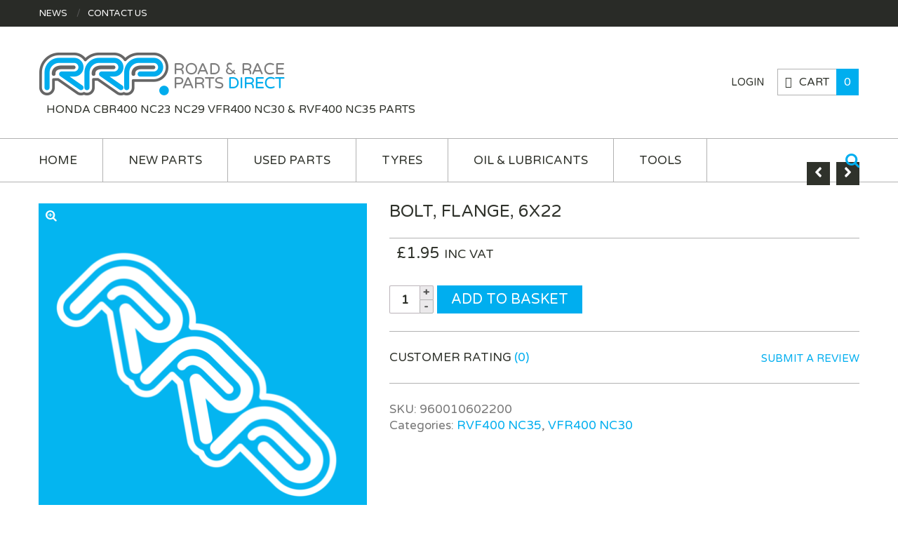

--- FILE ---
content_type: text/css
request_url: https://rrp.direct/wp-content/themes/crux/woocommerce/woocommerce.css?ver=1.4.5
body_size: 8573
content:
@charset "UTF-8";
.product-info, .woocommerce-tabs .tabs, .variations tr, .woocommerce-message, .checkout .form-row, .cart-collaterals, .coupon, .cart_totals, .woocommerce-cart .entry-header, .product.hentry, .main-product-wrapper,
.shipping_address, .widget_price_filter, .woocommerce .pp_woocommerce .pp_nav, .single_variation_wrap, .terms,
.place-order {
  zoom: 1;
}

.product-info:before, .woocommerce-tabs .tabs:before, .variations tr:before, .woocommerce-message:before, .checkout .form-row:before, .cart-collaterals:before, .coupon:before, .cart_totals:before, .woocommerce-cart .entry-header:before, .product.hentry:before, .main-product-wrapper:before,
.shipping_address:before, .widget_price_filter:before, .woocommerce .pp_woocommerce .pp_nav:before, .single_variation_wrap:before, .terms:before,
.place-order:before, .product-info:after, .woocommerce-tabs .tabs:after, .variations tr:after, .woocommerce-message:after, .checkout .form-row:after, .cart-collaterals:after, .coupon:after, .cart_totals:after, .woocommerce-cart .entry-header:after, .product.hentry:after, .main-product-wrapper:after,
.shipping_address:after, .widget_price_filter:after, .woocommerce .pp_woocommerce .pp_nav:after, .single_variation_wrap:after, .terms:after,
.place-order:after {
  display: table;
  content: "";
}

.product-info:after, .woocommerce-tabs .tabs:after, .variations tr:after, .woocommerce-message:after, .checkout .form-row:after, .cart-collaterals:after, .coupon:after, .cart_totals:after, .woocommerce-cart .entry-header:after, .product.hentry:after, .main-product-wrapper:after,
.shipping_address:after, .widget_price_filter:after, .woocommerce .pp_woocommerce .pp_nav:after, .single_variation_wrap:after, .terms:after,
.place-order:after {
  clear: both;
}

.addresses .edit {
  border: none;
  color: white;
  text-transform: uppercase;
  padding: 10px 10px;
  line-height: 1;
  display: inline-block;
  max-width: 100%;
  opacity: 1;
  -webkit-transition: all 100ms ease-in;
  transition: all 100ms ease-in;
}

.addresses .edit:hover {
  opacity: .9;
}

.product_list_widget li .remove {
  position: relative;
  top: 50%;
  -webkit-transform: translateY(-50%);
  transform: translateY(-50%);
}

@media screen and (min-width: 768px) {
  .col2-set, .woocommerce ul.products {
    max-width: 105%;
    margin: 0 0 0 -3%;
  }
  .col2-set [class*="grid-"], .woocommerce ul.products [class*="grid-"] {
    display: inline-block;
    margin: 0 0 0 3%;
    margin-right: -.28em;
    vertical-align: top;
  }
}

.price:empty {
  display: none;
}

.price ins {
  text-decoration: none;
}

.price del {
  color: #959595;
}

.entry-summary .price {
  background: #2f322b;
  color: #fff;
  display: inline-block;
  text-align: center;
  padding: 10px 23px;
  line-height: 1;
  margin: 0;
  font-size: 25px;
  font-size: 1.5625rem;
}

.entry-summary .price ins {
  margin-left: 5px;
  color: white;
}

.entry-summary .price del {
  color: #959595;
}

.onsale {
  position: absolute;
  right: 0;
  top: 0;
  color: white;
  padding: 9px;
  line-height: 1;
  z-index: 1;
  display: inline-block;
  text-transform: uppercase;
}

.onsale::before {
  position: absolute;
  top: 0;
  left: -25px;
  content: '';
  width: 0;
  height: 0;
  border-top: 0px solid transparent;
  border-bottom: 35px solid transparent;
  border-right: 25px solid;
}

.inner-product-wrapper .out-of-stock {
  position: absolute;
  bottom: 10px;
  left: 10px;
  background: #2f322b;
  z-index: 1;
  color: #ffd57c;
  text-transform: uppercase;
  padding: 10px 15px;
  line-height: 1;
  font-size: 18px;
  font-size: 1.125rem;
}

.single-product-main-image {
  display: inline-block;
  position: relative;
}

.single-product-main-image .woocommerce-main-image img {
  width: 100%;
}

.single-product-main-image .thumbnails {
  margin-top: 10px;
}

.single-product-main-image .thumbnails a {
  display: inline-block;
  margin-right: 10px;
}

/* Shop Page Stylings */
.products .thumbnail-overlay {
  background: #2f322b;
  position: absolute;
  top: 0;
  bottom: 0;
  left: 0;
  right: 0;
  z-index: 0;
  filter: progid:DXImageTransform.Microsoft.Alpha(Opacity=0);
  opacity: 0;
  -webkit-transition: opacity 200ms linear;
  transition: opacity 200ms linear;
}

.products .thumbnail-container {
  position: relative;
  min-height: 200px;
  margin-bottom: 20px;
  margin-bottom: 1.25rem;
  overflow: hidden;
  -webkit-backface-visibility: hidden;
  backface-visibility: hidden;
}

.products .thumbnail-container img {
  width: 100%;
  -webkit-backface-visibility: hidden;
  backface-visibility: hidden;
}

.products .thumbnail-container:hover .product-buttons {
  filter: progid:DXImageTransform.Microsoft.Alpha(enabled=false);
  opacity: 1;
  visibility: visible;
}

.products .thumbnail-container:hover .product-buttons .button {
  -webkit-transform: translateY(0px);
  transform: translateY(0px);
  opacity: 1;
}

.products .thumbnail-container:hover .thumbnail-overlay {
  z-index: 10;
  filter: progid:DXImageTransform.Microsoft.Alpha(Opacity=70);
  opacity: 0.7;
}

.products .product-title {
  margin: 0;
  font-family: inherit;
  font-size: 19px;
  font-size: 1.1875rem;
  text-transform: uppercase;
}

.products li {
  list-style: none;
  position: relative;
}

.products .product {
  max-width: 270px;
  display: inline-block;
  vertical-align: top;
  margin-bottom: 15px !important;
  padding-bottom: 15px !important;
  overflow: hidden;
  border: none;
}

.products .product-category h3 {
  font-size: 38px;
  font-size: 2.375rem;
  margin: 0;
}

.products .product-category mark {
  background: transparent;
}

.product-buttons {
  position: absolute;
  -webkit-transition: all 200ms linear;
  transition: all 200ms linear;
  filter: progid:DXImageTransform.Microsoft.Alpha(Opacity=40);
  opacity: 0.4;
  visibility: hidden;
  background: rgba(47, 50, 43, 0.7);
  z-index: 101;
  width: 100%;
  height: 100%;
  top: 0;
  left: 0;
  text-align: center;
}

.product-buttons .product-buttons-inner {
  position: absolute;
  top: 50%;
  -webkit-transform: translateY(-50%);
  transform: translateY(-50%);
  right: 0;
  left: 0;
  width: 100%;
}

.product-buttons .button {
  background: transparent;
  border: 2px solid white;
  color: white;
  line-height: 1;
  margin: 5px auto;
  display: block;
  width: 172px;
  max-width: 98%;
  will-change: transition,transform,transform3d,background,color,opacity;
  -webkit-transition-duration: 230ms !important;
          transition-duration: 230ms !important;
  padding: 8px 18px;
  padding: 0.5rem 1.125rem;
  opacity: .1;
}

.product-buttons .button:hover {
  background: #2f322b;
  border-color: #2f322b;
  color: white;
  opacity: 1;
}

.product-buttons .button:nth-child(1) {
  -webkit-transform: translateY(-200px);
  transform: translateY(-200px);
}

.product-buttons .button:nth-child(2) {
  -webkit-transform: translateY(200px);
  transform: translateY(200px);
}

.product-buttons .add_to_cart_button:after {
  font-family: 'FontAwesome';
  font-weight: normal;
  font-style: normal;
  text-decoration: inherit;
  -webkit-font-smoothing: antialiased;
  *margin-right: .3em;
  margin-top: 5px;
  display: block;
  vertical-align: middle;
  font-size: .8em;
}

.product-buttons .add_to_cart_button.added:after {
  content: "\f00c";
}

.product-buttons .add_to_cart_button.loading:after {
  content: "";
  font-family: 'FontAwesome';
  font-weight: normal;
  font-style: normal;
  text-decoration: inherit;
  -webkit-font-smoothing: antialiased;
  *margin-right: .3em;
  -webkit-animation: spin 2s infinite linear;
  animation: spin 2s infinite linear;
}

.product-buttons .added_to_cart {
  display: none;
}

.product-info {
  min-height: 50px;
}

.product-info .price {
  display: block;
  clear: both;
}

.product-info.show-ratings .product-title {
  display: inline-block;
  float: left;
  max-width: 60%;
}

@media screen and (max-width: 920px) {
  .product-info.show-ratings .product-title {
    max-width: 50%;
  }
}

.product-info .star-rating {
  float: right;
  width: 79px;
}

.product-info .star-rating:before,
.product-info .star-rating span:before {
  font-size: 15px !important;
}

.product-actions {
  position: absolute;
  left: 7px;
  bottom: 7px;
  -webkit-backface-visibility: hidden;
  z-index: 101;
}

.product-actions .star-rating,
.product-actions .price {
  display: inline-block;
  vertical-align: top;
  background: #2f322b;
  color: white;
  -webkit-backface-visibility: hidden;
  margin-top: 2px;
}

.product-actions .star-rating:before {
  content: "\f005\f005\f005\f005\f005";
  color: #959595;
}

.product-actions .star-rating:before,
.product-actions .star-rating span:before {
  -webkit-backface-visibility: hidden;
}

.product-actions .price {
  padding: 5px;
  height: 29px;
  line-height: 1.18;
}

.product-actions del {
  color: #959595;
}

.product-actions .star-rating {
  box-sizing: content-box;
  width: 5.18em;
  height: 1.35em;
  border: solid #2f322b;
  border-width: 4px 5px 2px 5px;
  float: none !important;
}

.product-actions .star-rating:before, .product-actions .star-rating span:before {
  font-size: 17px;
}

.woocommerce-ordering .select-dropdown {
  width: 200px;
}

.woocommerce-tabs {
  margin: 50px 0;
  margin: 3.125rem 0;
}

.woocommerce-tabs .tabs {
  margin: 0;
  padding: 0;
  border-top: 1px solid #b2b2b2;
}

.woocommerce-tabs .tabs li {
  list-style: none;
  float: left;
  line-height: 1;
  border-right: 1px solid #b2b2b2;
}

.woocommerce-tabs .tabs li:first-child a {
  padding-left: 0;
}

.woocommerce-tabs .tabs li.active {
  border-bottom: 1px solid white;
  position: relative;
  z-index: 3;
}

@media screen and (max-width: 1024px) {
  .woocommerce-tabs .tabs li.active {
    border-bottom: 1px solid #b2b2b2;
  }
}

@media screen and (max-width: 1024px) {
  .woocommerce-tabs .tabs li {
    width: 100%;
    border-right: 0px;
    border-bottom: 1px solid #b2b2b2;
  }
}

.woocommerce-tabs .tabs a {
  display: block;
  padding: 20px;
  outline: 0;
  color: #2f322b;
}

@media screen and (max-width: 1024px) {
  .woocommerce-tabs .tabs a {
    padding: 20px 0;
  }
}

.woocommerce-tabs .tabs .active a {
  color: #bababa;
}

.woocommerce-tabs .panel {
  position: relative;
  top: -1px;
  border-top: 1px solid #b2b2b2;
  padding-top: 40px;
  padding-top: 2.5rem;
}

.woocommerce-tabs .commentlist {
  list-style: none;
  padding: 0;
}

.woocommerce-tabs .comment {
  margin-bottom: 30px;
}

.woocommerce-tabs .meta {
  margin-bottom: 10px;
}

.woocommerce-tabs .avatar {
  float: left;
  margin-right: 20px;
}

.woocommerce-tabs #comments h2 {
  line-height: 1;
}

.woocommerce-tabs .meta {
  color: #afafaf;
}

.woocommerce-tabs .meta [itemprop="author"] {
  font-weight: normal;
  font-size: 22px;
  color: #777;
}

.woocommerce-tabs time {
  font-size: 18px;
}

.woocommerce-page .comment-form input[type="text"],
.woocommerce-page .comment-form input[type="email"],
.woocommerce-page .comment-form input[type="url"],
.woocommerce-page .comment-form textarea {
  border-color: whitesmoke;
}

.woocommerce-page .comment-form p {
  margin-bottom: 15px;
}

.woocommerce-page .comment-form .comment-form-rating {
  margin: 0;
}

.woocommerce-page .comment-form .comment-form-email {
  margin-right: 0;
}

.woocommerce-page .woocommerce-result-count {
  display: inline-block;
  margin: 0;
}

.woocommerce-page .woocommerce-result-count {
  font-style: italic;
  color: #c4c4c4;
  font-size: 15px;
  font-size: 0.9375rem;
}

.woocommerce-page .page-title {
  margin: 0;
  line-height: 1.2;
  font-size: 50px;
  font-size: 3.125rem;
}

.woocommerce-page ul.products {
  margin-top: 40px;
  margin-top: 2.5rem;
}

@media only screen and (min-width: 768px) {
  .woocommerce-page .comment-form .comment-form-author,
  .woocommerce-page .comment-form .comment-form-email {
    width: 48.5%;
  }
}

.cart .quantity input {
  border: 1px solid #b2b2b2;
  background: white;
  line-height: 1;
  height: 40px;
  vertical-align: top;
  border-left: none;
  font-size: inherit;
  color: #2f322b;
  text-align: center;
}

.cart .quantity input:first-child {
  border: 1px solid #b2b2b2;
}

.cart .quantity .plus,
.cart .quantity .minus {
  font-size: 30px;
  width: 40px;
  padding: 0;
  max-width: 40px;
  text-align: center;
}

.cart .quantity .qty {
  width: 45px;
}

.variations {
  width: 100%;
}

.variations tr {
  display: block;
  padding-bottom: 10px;
}

.variations .select-dropdown {
  width: 100%;
  max-width: 350px;
}

.variations .label {
  width: 20%;
  float: left;
  padding-top: 8px;
}

.variations .value {
  width: 80%;
  float: right;
}

.variations .reset_variations {
  display: block;
  margin: 10px 0;
}

.quantity.buttons_added {
  float: left;
  margin-right: 5px;
}

.star-rating {
  position: relative;
  overflow: hidden;
  width: 6em;
  height: 1.7em;
  letter-spacing: 2px;
}

.single-product .star-rating {
  float: right;
  width: 92px;
}

.star-rating:before {
  content: "";
  font-family: 'FontAwesome';
  font-weight: normal;
  font-style: normal;
  text-decoration: inherit;
  -webkit-font-smoothing: antialiased;
  *margin-right: .3em;
  color: #f7f5f1;
  position: absolute;
  top: 0;
  left: 0;
  font-size: 18px !important;
}

.star-rating span {
  overflow: hidden;
  float: left;
  top: 0;
  left: 0;
  position: absolute;
  padding-top: 1.5em;
}

.star-rating span:before {
  content: "";
  font-family: 'FontAwesome';
  font-weight: normal;
  font-style: normal;
  text-decoration: inherit;
  -webkit-font-smoothing: antialiased;
  *margin-right: .3em;
  color: #ffd57c;
  position: absolute;
  top: 0;
  left: 0;
  font-size: 18px !important;
}

@media (max-width: 480px) {
  .avatar {
    display: none;
  }
}

.woocommerce p.stars,
.woocommerce-page p.stars {
  position: relative;
  width: 100%;
  height: 30px;
}

.woocommerce p.stars span a,
.woocommerce-page p.stars span a {
  position: absolute;
  font-size: 1.3em;
  top: 0;
  left: 0;
  overflow: hidden;
  color: #ffd57c;
}

.woocommerce p.stars span a:before,
.woocommerce-page p.stars span a:before {
  content: "";
  font-family: 'FontAwesome';
  font-weight: normal;
  font-style: normal;
  text-decoration: inherit;
  -webkit-font-smoothing: antialiased;
  *margin-right: .3em;
}

.woocommerce p.stars span a:hover:before, .woocommerce p.stars span a.active:before,
.woocommerce-page p.stars span a:hover:before,
.woocommerce-page p.stars span a.active:before {
  content: "\f005\f005\f005\f005\f005";
}

.woocommerce p.stars span a.star-1,
.woocommerce-page p.stars span a.star-1 {
  width: 20.5px;
  z-index: 10;
}

.woocommerce p.stars span a.star-2,
.woocommerce-page p.stars span a.star-2 {
  width: 41px;
  z-index: 9;
}

.woocommerce p.stars span a.star-3,
.woocommerce-page p.stars span a.star-3 {
  width: 61.5px;
  z-index: 8;
}

.woocommerce p.stars span a.star-4,
.woocommerce-page p.stars span a.star-4 {
  width: 82px;
  z-index: 7;
}

.woocommerce p.stars span a.star-5,
.woocommerce-page p.stars span a.star-5 {
  width: 102.5px;
  z-index: 6;
}

.shop_attributes th, .shop_attributes td {
  padding: 10px;
}

.shop_attributes th {
  text-transform: uppercase;
}

.single-product .woocommerce-breadcrumb,
.single-product .paging-navigation--wrapper {
  display: inline-block;
  vertical-align: top;
}

.single-product .woocommerce-breadcrumb {
  padding-top: 6px;
}

.single-product .paging-navigation--wrapper {
  position: absolute;
  top: -59px;
  right: 0;
}

.woocommerce-message {
  color: #fff;
  line-height: 1;
  padding: 20px;
  padding: 1.25rem;
  margin-bottom: 35px;
  margin-bottom: 2.1875rem;
}

.woocommerce-message .button {
  text-align: center;
  float: right;
  background: #2f322b;
}

.woocommerce-message .button:hover {
  background: #3c4037;
}

.woocommerce-message span {
  padding: 10px 0;
  display: inline-block;
}

.woocommerce-error {
  background: #e97b62;
  color: #fff;
  text-transform: uppercase;
  padding: 20px;
  padding: 1.25rem;
  margin: 30px 0;
  margin: 1.875rem 0;
}

.woocommerce-error li {
  margin: 0 0 10px 0;
  list-style: none;
  line-height: 1;
}

.woocommerce-error li:last-child {
  margin-bottom: 0;
}

.woocommerce-error a {
  color: inherit;
  border-bottom: 1px solid white;
}

.woo-login-navigation {
  display: inline-block;
  font-size: 16px;
  font-size: 1rem;
  text-transform: uppercase;
}

.woo-login-navigation li:before {
  content: '/';
  margin: 0 10px;
}

.woo-login-navigation li:first-child:before {
  display: none;
}

#order_comments_field {
  margin-top: 40px;
  margin-top: 2.5rem;
}

#order_comments_field label {
  display: block;
  color: #2f322b;
  margin-bottom: 10px;
  margin-bottom: 0.625rem;
}

#order_comments_field textarea {
  width: 100%;
  display: block;
  height: 125px;
  font-weight: normal;
  resize: none;
  border: none;
}

.col2-set {
  width: auto;
}

.col2-set .col-1,
.col2-set .col-2 {
  background: #f7f5f1;
}

.col2-set h2 {
  padding-top: 30px;
  padding-left: 30px;
  padding-right: 30px;
  padding-bottom: 0;
  margin-bottom: 0 !important;
}

.checkout .form-row label {
  width: 150px;
  margin-top: 8px;
}

.checkout .form-row select,
.checkout .form-row input,
.checkout .form-row .select2-container {
  float: right;
  width: 340px !important;
  max-width: 100%;
  vertical-align: middle;
}

#createaccount {
  position: relative;
  top: 12px;
}

.select2-search input {
  font-family: inherit;
}

@media only screen and (min-width: 768px) and (max-width: 1190px) {
  .checkout .form-row label {
    width: 100%;
    display: block;
  }
  .checkout .form-row .select-dropdown,
  .checkout .form-row .input-text {
    float: none;
  }
  .checkout .form-row .input-text:only-child {
    margin-left: 0;
  }
  .checkout #shiptobilling {
    float: none;
  }
  .checkout #shiptobilling label {
    display: inline-block;
  }
}

@media only screen and (max-width: 600px) {
  .checkout .form-row label {
    width: 100%;
    margin-bottom: 3px;
    display: block;
  }
  .checkout .form-row .select-dropdown,
  .checkout .form-row #createaccount,
  .checkout .form-row .input-text {
    float: none;
  }
  .checkout .form-row #createaccount {
    margin-bottom: 10px;
    display: inline-block;
    max-width: 20px;
    vertical-align: middle;
  }
  .checkout .form-row #createaccount + label {
    display: inline-block;
    width: auto;
    vertical-align: middle;
    padding: 8px 0 0 2px;
  }
  .checkout .form-row .input-text:only-child {
    margin-left: 0;
  }
  .checkout #shiptobilling {
    float: none;
    margin: 0 0 15px 0;
  }
  .checkout #shiptobilling label {
    display: inline-block;
  }
  .col2-set .col-1 {
    padding-bottom: 10px;
  }
  .col2-set .col-2 {
    padding-top: 0 !important;
  }
}

@media (min-width: 600px) {
  .checkout #customer_details {
    margin-bottom: 30px;
    margin-bottom: 1.875rem;
  }
}

#order_review_heading,
#payment_method_heading {
  font-size: 35px;
  font-size: 2.1875rem;
  margin: 30px 0;
  margin: 1.875rem 0;
}

.woocommerce-checkout .entry-content .shop_table th {
  font-size: 27px;
  font-size: 1.6875rem;
}

.woocommerce-checkout form:not(.search-form):first-of-type {
  margin-bottom: 30px;
}

.woocommerce-checkout form:not(.search-form):first-of-type p:last-of-type {
  margin: 0;
}

.customer_details dd {
  margin: 0 0 10px 0;
}

.payment_methods {
  list-style: none;
  margin: 0;
  padding: 0;
  border: 1px solid #b2b2b2;
  color: #787878;
}

.payment_methods label {
  display: inline-block;
  width: 80%;
  color: #acacac;
  vertical-align: middle;
  padding-left: 35px;
}

.payment_methods label img {
  vertical-align: middle;
  padding-left: 15px;
}

.payment_methods .payment_box {
  padding-left: 35px;
  padding-top: 10px;
}

.payment_methods li {
  padding: 20px;
  border-top: 1px solid #b2b2b2;
  list-style: none;
}

.payment_methods li:first-child {
  border-top: none;
}

.payment_methods .input-radio {
  display: none;
}

.payment_methods .input-radio:checked + label:before {
  content: "●";
  font-size: 27px;
  line-height: 17px;
  color: #ebecec;
}

.payment_methods .input-radio + label {
  position: relative;
  display: inline-block;
}

.payment_methods .input-radio + label:before {
  content: '';
  display: block;
  position: absolute;
  text-align: center;
  top: 11px;
  left: 0;
  width: 20px;
  height: 20px;
  border-radius: 50%;
  background: #8e8d8d;
  box-shadow: inset 0px 1px 4px rgba(0, 0, 0, 0.58);
}

.checkout_coupon {
  margin: 20px 0;
}

.checkout_coupon .form-row {
  display: inline-block;
  margin-bottom: 0;
}

.checkout_coupon input {
  height: 40px;
}

.checkout_coupon .input-text {
  margin-left: 0 !important;
  border: 1px solid #b2b2b2;
}

.checkout_coupon .button {
  position: relative;
  left: -6px;
  top: -1px;
  z-index: 1;
  -webkit-backface-visibility: hidden;
}

.place-order {
  margin-top: 30px;
}

.place-order .button {
  width: auto !important;
}

#shiptobilling {
  float: right;
}

#shiptobilling .input-checkbox {
  width: auto;
  float: none;
  margin-right: 5px;
}

#shiptobilling label {
  width: auto;
}

.checkout .input-checkbox {
  position: relative;
  cursor: pointer;
}

.checkout .input-checkbox:after {
  content: "";
  position: absolute;
  width: 18px;
  height: 18px;
  top: -2px;
  background-color: #FFF;
  border: 1px solid #a4a7a9;
  color: #434343;
  text-align: center;
  display: inline-block;
  border-radius: 4px;
}

.checkout .input-checkbox:checked:after {
  content: "\f00c";
  color: #7d7d7d;
  display: inline-block;
  font-family: FontAwesome;
  font-style: normal;
  font-weight: normal;
  line-height: 1;
  padding-top: 1px;
  -webkit-font-smoothing: antialiased;
  -moz-osx-font-smoothing: grayscale;
  font-size: 13px;
  text-align: center;
}

#customer_login h2 {
  line-height: 1;
  font-size: 35px;
  font-size: 2.1875rem;
  margin-bottom: 35px;
  margin-bottom: 2.1875rem;
}

#customer_login .lost_password {
  color: #a1a0a0;
}

.single_variation {
  padding: 25px 0;
  padding: 1.5625rem 0;
  border-top: 1px solid #b2b2b2;
  border-bottom: 1px solid #b2b2b2;
}

.single_variation .price {
  display: inline-block;
  margin-right: 20px;
}

.single_variation .stock {
  text-transform: uppercase;
  color: #2f322b;
  display: inline-block;
}

.product-type-variable .variations_button {
  padding: 25px 0;
  padding: 1.5625rem 0;
}

.woocommerce-page .entry-content .myaccount_address {
  margin: 20px 0;
  margin: 1.25rem 0;
}

.shop_table {
  color: #2f322b;
  border: 1px solid #b2b2b2;
}

.shop_table th {
  font-size: 35px;
  font-size: 2.1875rem;
}

.shop_table tr {
  background: transparent !important;
  border: 1px solid #b2b2b2;
}

.shop_table td {
  border: 1px solid #b2b2b2;
}

.shop_table.order_details {
  margin: 30px 0;
  margin: 1.875rem 0;
}

.shop_table .order-actions .button {
  width: 100%;
  text-align: center;
}

.shop_table.my_account_orders {
  margin-top: 30px;
  margin-top: 1.875rem;
}

.shop_table img {
  max-width: 76px;
}

.shop_table .product-remove {
  width: 35px;
}

.shop_table .product-remove,
.shop_table .product-subtotal {
  text-align: center;
}

.shop_table .product-quantity {
  width: 175px;
}

.shop_table .product-thumbnail {
  width: 100px;
  border-right-color: transparent;
}

.shop_table .product-price,
.shop_table .product-quantity,
.shop_table .product-subtotal {
  text-align: center;
}

.shop_table .quantity.buttons_added {
  margin: 0 auto;
  float: none;
}

.shop_table .checkout-button {
  margin-right: 10px;
}

.shop_table .coupon {
  float: left;
}

.shop_table .coupon .button {
  float: none;
}

.shop_table .variation p {
  display: inline;
}

.product-name {
  text-transform: uppercase;
}

.product-name a {
  color: #2f322b;
  text-transform: uppercase;
}

.product-remove a {
  font-size: 0px;
}

.product-remove a:after {
  content: "";
  font-family: 'FontAwesome';
  font-weight: normal;
  font-style: normal;
  text-decoration: inherit;
  -webkit-font-smoothing: antialiased;
  *margin-right: .3em;
  color: #dbdbdb;
  font-size: 20px;
}

.product-remove a:hover:after {
  color: #ff6666;
}

.variation {
  font-size: 15px;
  color: #9c9c9c;
  margin: 0;
}

.variation dt,
.variation dd {
  display: inline-block;
}

.variation dd {
  margin: 0;
  padding-left: 3px;
}

.variation dd:after {
  content: '/';
  margin: 0 10px;
}

.variation dd:last-child:after {
  display: none;
}

.woocommerce h2 {
  margin-bottom: 0;
}

.shop_attributes tbody tr:nth-child(odd) {
  background: #f7f5f1;
}

.my_account_orders {
  margin-bottom: 30px;
  margin-bottom: 1.875rem;
}

.cart-dropdown {
  display: inline-block;
}

.cart_dropdown_link {
  display: inline-block;
  text-transform: uppercase;
  line-height: 1;
  overflow: hidden;
  vertical-align: middle;
  font-size: 16px;
  font-size: 1rem;
  color: #2f322b;
}

.cart_dropdown_link span {
  display: inline-block;
  padding: 10px;
}

.cart_dropdown_link span:first-child {
  border: 1px solid #b2b2b2;
  border-right: none;
}

.cart_dropdown_link .count {
  color: white;
  border: 1px solid;
}

.cart-collaterals {
  margin-top: 30px;
  margin-top: 1.875rem;
  margin-bottom: 30px;
  margin-bottom: 1.875rem;
}

.cart-collaterals .coupon {
  background: #f7f5f1;
  padding: 25px;
}

.cart-collaterals .coupon h3 {
  margin: 0;
  font-size: 35px;
  font-size: 2.1875rem;
  padding-right: 15px;
  line-height: 1;
}

.cart-collaterals .coupon label,
.cart-collaterals .coupon input {
  vertical-align: middle;
}

.cart-collaterals .coupon input {
  height: 40px;
  max-height: 40px;
}

.cart-collaterals .coupon .input-text {
  border: none;
  margin-right: -.25em;
  width: 240px;
}

.cart-collaterals .coupon .button-secondary {
  width: 90px;
}

.cart-collaterals .cart-heading {
  border: none;
}

.cart-collaterals .cart-heading th {
  padding: 0;
}

.cart-collaterals .cart-actions-wrap {
  padding: 25px 0;
  border-top: 1px solid #b2b2b2;
  border-bottom: 1px solid #b2b2b2;
  font-size: 20px;
  font-size: 1.25rem;
}

.cart-collaterals .cart-actions-wrap .button {
  font-size: inherit;
  padding-left: 20px;
  padding-right: 20px;
}

.cart-collaterals .cart-actions-wrap .checkout-button {
  width: 58%;
}

.cart-collaterals .cart-actions-wrap .button-secondary {
  width: 37%;
  margin-right: 3%;
}

.shipping-calculate-form-wrap {
  margin-top: 50px;
  margin-top: 3.125rem;
}

.shipping-calculate-form-wrap h2 {
  line-height: 1;
  margin: 0;
}

.shipping-calculate-form-wrap h2 a {
  display: block;
}

.shipping-calculate-form-wrap h2 span {
  float: right;
}

.shipping-calculator-form {
  margin-top: 20px;
  margin-top: 1.25rem;
  padding: 25px;
  padding: 1.5625rem;
  background-color: #f7f5f1;
}

.shipping-calculator-form .input-text,
.shipping-calculator-form .select-dropdown {
  width: 100%;
  max-width: 220px;
}

.shipping-calculator-form .input-text {
  border: none;
  margin-left: 0 !important;
}

.shipping-calculator-form p {
  margin-top: 15px;
  margin: 15px 0 0;
}

.shipping-calculator-form p:first-child {
  margin-top: none;
}

@media screen and (min-width: 769px) {
  .shipping_calculator {
    float: left;
    width: 40%;
  }
  td.actions {
    text-align: right;
  }
}

@media screen and (max-width: 768px) {
  .shop_table .coupon {
    float: none !important;
    margin-bottom: 30px;
  }
  .cart_totals {
    margin-bottom: 30px;
    margin-bottom: 1.875rem;
  }
}

@media screen and (max-width: 480px) {
  td.actions {
    padding: 20px 15px !important;
  }
  td.actions input {
    display: block;
    width: 100%;
    margin: 0 0 10px 0;
  }
}

.coupon label {
  display: none;
}

.coupon .input-text {
  background: #f7f5f1;
  max-height: 40px;
  float: left;
}

.coupon .button {
  float: left !important;
  position: relative;
  left: -1px;
  background: #2f322b;
}

input[name="update_cart"] {
  background: #2F322B !important;
}

.cart_totals {
  color: #2f322b;
  font-size: 22px;
}

@media screen and (min-width: 769px) {
  .cart_totals {
    float: right;
    width: 50%;
  }
}

.cart_totals h2 {
  margin-bottom: 25px !important;
}

.cart_totals table tr {
  background-color: transparent !important;
  border-top: 1px solid #b2b2b2;
}

.cart_totals td {
  text-align: right;
}

.cart_totals th {
  font-family: inherit !important;
  text-transform: uppercase;
}

.cart_totals .discount a {
  font-size: 12px;
  color: #9c9c9c;
}

.cart-total-wrap {
  max-width: 520px;
}

@media screen and (min-width: 769px) {
  .cart-total-wrap {
    float: right;
  }
}

.cart-total-wrap h2 {
  line-height: 1;
  text-align: left;
  margin-bottom: 20px !important;
}

@media screen and (min-width: 769px) {
  .cart-total-wrap h2 {
    width: 380px;
    max-width: 100%;
    float: right;
  }
}

.cart-total-wrap table {
  max-width: 380px;
  float: right;
}

.woocommerce-cart .inline-title {
  display: inline-block;
  line-height: 1;
  margin: 0;
  font-size: 45px;
  font-size: 2.8125rem;
}

.woocommerce-cart .entry-header {
  margin-bottom: 30px;
}

.woocommerce-cart .entry-header .button {
  float: right;
  font-size: 22px;
  padding: 10px 20px;
}

.cart_dropdown {
  position: relative;
  margin: 0 0 0 15px;
  list-style: none;
  padding: 0;
  display: inline-block;
}

.cart_dropdown .dropdown_widget {
  display: none;
  background: white;
  border: 1px solid #b2b2b2;
  position: absolute;
  right: 0;
  width: 280px;
  top: 37px;
  z-index: 10000;
}

.cart_dropdown .dropdown_widget .widgettitle,
.cart_dropdown .dropdown_widget .variation {
  display: none;
}

.cart_dropdown .widget {
  margin: 0;
}

.cart_dropdown .buttons {
  padding: 10px;
  margin: 0;
  border-top: 1px solid #b2b2b2;
}

.cart_dropdown .buttons .button {
  display: block;
  text-align: center;
}

.cart_dropdown .buttons .button:first-child {
  margin-bottom: 10px;
}

.cart_dropdown .total {
  text-align: left;
  text-transform: uppercase;
  padding: 10px;
  margin: 0;
}

.product_list_widget {
  padding: 0px 0;
  margin: 0;
  list-style: none;
  text-align: left;
}

.product_list_widget a {
  color: #2f322b;
}

.product_list_widget li {
  border-bottom: 1px solid #b2b2b2;
  padding: 10px;
  position: relative;
  margin: 0;
  padding-left: 30px;
}

.product_list_widget li.empty {
  border: none;
}

.product_list_widget li .remove {
  position: absolute;
  left: 7px;
  font-size: 23px;
}

.product_list_widget li .remove:hover {
  color: #ff6666;
}

.product_list_widget img {
  float: right;
  display: block;
  margin: 0;
}

.hidden-cart .dropdown-widget {
  display: none !important;
}

/**
 * Single Page Styles
 */
.product.hentry {
  position: relative;
}

.single .product.hentry {
  margin-top: 10px;
  margin-top: 0.625rem;
}

.product-details-left {
  position: relative;
  max-width: 470px;
  margin-left: auto;
  margin-right: auto;
  margin-bottom: 30px;
  overflow: hidden;
}

.product-details-left .thumbnails a {
  display: inline-block;
  margin: 10px 10px 0 0;
}

.product-details-right .product_title, .product-details-right .variations_form,
.product-details-right [itemprop="offers"], .product-details-right .product_meta, .product-details-right .product_info, .product-details-right .out-of-stock, .product-type-simple .cart, .product-type-external .cart, .not-wc-2-1 .cart {
  padding: 25px 0;
  padding: 1.5625rem 0;
}

.product-details-right .product_title {
  border-top: 1px solid #b2b2b2;
  border-bottom: 1px solid #b2b2b2;
  margin: 0;
  line-height: 1;
}

.product-details-right .quantity {
  display: inline-block;
  vertical-align: top;
}

.product-details-right .single_add_to_cart_button {
  font-size: 20px;
  font-size: 1.25rem;
  padding: 10px 13px;
}

.product-details-right .variations_form,
.product-details-right [itemprop="offers"] {
  border-bottom: 1px solid #b2b2b2;
}

.product-details-right .price {
  margin-top: 25px;
}

.product-details-right .entry-summary > .stock {
  padding: 10px 0 20px;
  margin: 10px 0 0;
  border-bottom: 1px solid #b2b2b2;
  font-size: 18px;
  font-size: 1.125rem;
  color: #2f322b;
  text-transform: uppercase;
}

.product-details-right [itemprop="description"],
.product-details-right .woocommerce-product-details__short-description {
  font-size: 20px;
  font-size: 1.25rem;
  margin-top: 25px;
  border-bottom: 1px solid #b2b2b2;
  border-top: 1px solid #b2b2b2;
}

.product-details-right .product_meta > span {
  display: block;
}

.product-details-right .product_info {
  text-transform: uppercase;
  color: #2f322b;
  border-bottom: 1px solid #b2b2b2;
}

.product-details-right .product_info .star-rating {
  float: none;
  display: inline-block;
  vertical-align: middle;
}

.product-details-right .review-count {
  margin-right: 20px;
}

.product-details-right .show_review_form {
  float: right;
  font-size: 15px;
  font-size: 0.9375rem;
  padding-top: 3px;
}

.product-details-right .variations_form {
  padding-bottom: 0;
}

.product-details-right .out-of-stock {
  line-height: 1;
  border-bottom: 1px solid #b2b2b2;
  text-transform: uppercase;
}

@media (min-width: 1024px) {
  .product-details-left {
    max-width: 470px;
    float: left;
    width: 40.2%;
  }
  .product-details-right {
    margin-left: 42.7%;
  }
}

.woocommerce ul.products {
  padding: 0;
}

.woocommerce-breadcrumb {
  margin-bottom: 30px;
  text-transform: uppercase;
  font-size: 15px;
  font-size: 0.9375rem;
}

.woocommerce-breadcrumb a:first-child {
  margin-left: 0;
}

.woocommerce-breadcrumb .divider {
  padding: 0 7px;
}

.order_details {
  margin: 20px 0;
  padding: 15px;
  list-style: none;
  border-top: 1px solid #d8d8d8;
  border-bottom: 1px solid #d8d8d8;
}

.order_details li {
  margin: 0;
}

.entry-content .my_account_orders th {
  color: #acacac;
  font-size: 30px;
  font-size: 1.875rem;
  border: 1px solid #B2B2B2;
}

.entry-content .my_account_orders .order-date,
.entry-content .my_account_orders .order-status {
  text-transform: uppercase;
}

.entry-content .my_account_orders .button {
  float: none;
}

@media only screen and (max-width: 479px) {
  table.shop_table th {
    display: none;
  }
  table.shop_table td {
    display: block;
    border: none !important;
    padding: 5px 10px;
  }
  table.shop_table .product-price {
    text-align: left !important;
  }
  table.shop_table .product-subtotal {
    display: none;
  }
  .cart-collaterals input {
    width: 100% !important;
    margin-bottom: 15px;
  }
  .cart-collaterals .button-secondary {
    margin-bottom: 5px;
  }
}

.addresses address {
  font-style: normal;
}

.addresses .address,
.addresses .col-1,
.addresses .col-2 {
  padding: 30px;
  padding: 1.875rem;
}

.addresses .edit {
  background: #2f322b;
  line-height: 1;
  float: right;
}

.addresses h3 {
  display: inline-block;
}

.form-row {
  font-size: 17px !important;
}

.form-row label {
  display: inline-block;
  width: 200px;
}

.form-row .input-text {
  width: 250px;
}

.form-row .input-text:only-child {
  margin-left: 200px;
}

.form-row .select-dropdown,
.form-row .select2-container {
  width: 250px !important;
  display: inline-block !important;
  vertical-align: middle;
}

#shipping_country_field .select-dropdown {
  left: -5px;
}

.woocommerce-ordering {
  float: right;
  position: relative;
  top: -50px;
}

.widget.widget_shopping_cart .buttons {
  margin-top: 20px;
}

.widget.widget_shopping_cart .buttons .button {
  width: 48%;
  text-align: center;
}

.widget.widget_shopping_cart .variation {
  display: none;
}

.widget_price_filter {
  text-transform: none;
}

.widget_price_filter .ui-slider-horizontal {
  height: 8px;
  background: #e4e6e2;
}

.widget_price_filter .price_slider {
  margin: 1em .5em;
}

.widget_price_filter .ui-slider-horizontal .ui-slider-range {
  top: 0;
  height: 100%;
  position: absolute;
  z-index: 1;
  font-size: .7em;
  display: block;
}

.widget_price_filter .ui-slider {
  position: relative;
}

.widget_price_filter .ui-slider-handle {
  width: 18px;
  height: 8px;
  outline: 0;
  background: #2f322b;
  position: absolute;
  z-index: 2;
  top: 0;
  margin-left: -9px;
  cursor: ew-resize;
  -webkit-transition: none;
  transition: none;
}

.widget_price_filter .button {
  float: left;
  text-transform: inherit;
}

.widget_price_filter .price_label {
  float: right;
  padding-top: 7px;
  font-size: 16px;
  font-size: 1rem;
}

.product_list_widget {
  color: #2f322b;
}

.product_list_widget ins {
  text-decoration: none;
}

.product_list_widget del {
  color: #acacac;
}

.widget_shopping_cart_content .total {
  color: #999999;
  line-height: 1;
}

.widget .widget_shopping_cart_content li {
  border-bottom: 1px solid #b2b2b2;
  margin-bottom: 20px;
  padding-bottom: 20px;
}

.widget .widget_shopping_cart_content .checkout {
  background-color: #2f322b;
}

.widget_layered_nav small {
  float: right;
}

.widget_product_search form {
  background: #f7f5f1;
  padding: 20px;
}

.widget_product_search #s {
  width: 100%;
  border: none;
  text-transform: uppercase;
  padding-left: 40px;
}

.widget_product_search #searchsubmit {
  display: none;
}

.widget_product_search div {
  position: relative;
}

.widget_product_search div::before {
  content: "";
  font-family: 'FontAwesome';
  font-weight: normal;
  font-style: normal;
  text-decoration: inherit;
  -webkit-font-smoothing: antialiased;
  *margin-right: .3em;
  position: absolute;
  left: 10px;
  top: 6px;
  color: #e0dfdf;
}

.widget_recent_reviews {
  color: #787878;
  text-transform: none;
}

.widget_recent_reviews li > a {
  text-transform: uppercase;
}

.woocommerce-pagination .page-numbers {
  margin: 0;
  padding: 0;
}

.woocommerce-account .woocommerce form {
  background: #f7f5f1;
  padding: 30px;
  padding: 1.875rem;
}

#customer_details .col-1,
#customer_details .col-2 {
  padding: 30px;
  padding: 1.875rem;
}

.products.related h2, .products.upsells h2 {
  font-size: 35px;
  font-size: 2.1875rem;
  line-height: 1;
}

.products.related {
  margin-bottom: -40px;
  margin-bottom: -2.5rem;
}

hr.divide-product {
  background: transparent;
  border: none;
  border-top: 1px solid #b2b2b2;
  margin: 30px 0;
  margin: 1.875rem 0;
  margin-left: 3%;
}

@media only screen and (max-width: 480px) {
  .product-details-right .product_info > * {
    display: block;
    margin-bottom: 7px;
    float: none;
  }
  .product-details-left .thumbnails img {
    max-width: 60px;
  }
  .form-row .input-text {
    width: 100%;
  }
  .form-row .input-text:only-child {
    margin-left: 0;
  }
  .form-row .select-dropdown {
    width: 100%;
  }
  .woocommerce-ordering {
    position: static;
    float: none;
    margin-top: 30px;
    margin-top: 1.875rem;
  }
}

@media only screen and (max-width: 650px) {
  table.shop_table .product-remove,
  table.shop_table .product-thumbnail {
    display: none;
  }
}

@media only screen and (max-width: 600px) {
  .cart-collaterals label {
    display: block;
    margin-bottom: 10px;
  }
  .woocommerce-cart .entry-header .button {
    display: none;
  }
  .woocommerce-message .button {
    float: none;
    display: block;
    margin-top: 15px;
  }
  .products {
    text-align: center;
  }
  .products .product {
    text-align: left;
  }
  .widget-featured-product .products {
    text-align: left;
  }
  .widget-featured-product .products .product {
    text-align: left;
  }
}

@media only screen and (max-width: 769px) {
  .single-product .paging-navigation--wrapper {
    display: none;
  }
  .cart-total-wrap {
    margin-top: 30px;
    margin-top: 1.875rem;
    max-width: none;
  }
  .cart-total-wrap table {
    max-width: none;
    float: none;
  }
  hr.divide-product {
    margin-left: 0;
  }
}

@media only screen and (min-width: 601px) and (max-width: 769px) {
  .products .product {
    width: 48%;
    max-width: 100%;
  }
  .products .product.odd {
    margin-left: 1.5% !important;
  }
  .widget-featured-product .products .product:nth-child(n+2) {
    margin-left: 0 !important;
  }
}

.iphone .checkout .input-checkbox:after {
  position: relative;
  left: -1px;
}

div.pp_overlay {
  background: #000 !important;
  opacity: .8 !important;
}

.woocommerce div.pp_woocommerce .pp_close {
  background: none !important;
  border-radius: none !important;
  box-shadow: none !important;
  text-shadow: none;
  border: none !important;
  top: 15px !important;
  right: 30px !important;
  z-index: 10000;
}

.woocommerce div.pp_woocommerce .pp_close:before {
  font-family: FontAwesome !important;
  color: #2f322b;
  content: "\f00d";
  font-size: 22px;
}

.woocommerce div.pp_woocommerce .pp_content_container {
  border-radius: 0;
  border: 5px solid #000;
  padding-top: 60px;
}

.woocommerce .pp_content .comment-form-comment {
  background: #f7f5f1;
  padding: 30px 30px 30px 40px;
  padding: 1.875rem 1.875rem 1.875rem 2.5rem;
  margin-left: -40px;
  margin-right: -40px;
}

.woocommerce .pp_description {
  display: none !important;
}

.woocommerce .ppt {
  color: #2f322b !important;
  font-weight: normal;
  margin: 0;
  position: relative;
  top: 70px;
  left: 30px;
  max-width: 80%;
  text-transform: uppercase;
}

.woocommerce .pp_woocommerce .pp_arrow_previous:before,
.woocommerce .pp_woocommerce .pp_arrow_next:before,
.woocommerce .pp_woocommerce .pp_previous:before,
.woocommerce .pp_woocommerce .pp_next:before {
  font-family: FontAwesome !important;
  display: block;
  width: 33px;
  height: 33px;
  font-size: 19px !important;
  padding-top: 4px;
  box-shadow: none;
  border: 2px solid #2f322b;
  color: #2f322b !important;
  background: transparent;
  border-radius: 0;
  text-shadow: none;
}

.woocommerce .pp_gallery .pp_arrow_previous,
.woocommerce .pp_gallery .pp_arrow_next {
  width: 16px !important;
  height: 19px !important;
  border: none !important;
}

.woocommerce .pp_gallery .pp_arrow_previous:before,
.woocommerce .pp_gallery .pp_arrow_next:before {
  padding-top: 0 !important;
}

.woocommerce .pp_gallery .pp_arrow_previous:hover, .woocommerce .pp_gallery .pp_arrow_previous:hover:before,
.woocommerce .pp_gallery .pp_arrow_next:hover,
.woocommerce .pp_gallery .pp_arrow_next:hover:before {
  background: transparent !important;
  color: #2f322b !important;
}

.woocommerce .currentTextHolder {
  color: #2f322b;
  padding-top: 5px;
  font-size: 16px;
}

.woocommerce .pp_woocommerce .pp_arrow_previous:before,
.woocommerce .pp_woocommerce .pp_arrow_next:before {
  padding-top: 4px;
}

.woocommerce .pp_woocommerce .pp_arrow_previous:hover:before,
.woocommerce .pp_woocommerce .pp_arrow_next:hover:before,
.woocommerce .pp_woocommerce .pp_previous:hover:before,
.woocommerce .pp_woocommerce .pp_next:hover:before {
  color: white !important;
  background: #2f322b;
}

.woocommerce .pp_woocommerce .pp_next:before,
.woocommerce .pp_arrow_next:before {
  content: "\f105" !important;
}

.woocommerce .pp_woocommerce .pp_previous:before,
.woocommerce .pp_arrow_previous:before {
  content: "\f104" !important;
}

.woocommerce div.pp_woocommerce .pp_gallery ul li a {
  border-radius: 0;
  border-color: #2f322b !important;
}

.woocommerce .pp_woocommerce .pp_nav {
  width: 110px;
  float: none;
  margin-left: auto;
  margin-right: auto;
}

.term-description {
  margin-bottom: 30px;
}

.term-description ~ .woocommerce-ordering {
  top: -15px;
}

.ppt,
.pp_content,
.pp_woocommerce,
.pp_hoverContainer {
  max-width: 100% !important;
}

.payment_box input {
  border: 1px solid #B2B2B2;
  float: none !important;
  max-width: 100%;
}

.chzn-results {
  width: 100%;
}

/**
 * Changes after WooCommerce 2.1 Release
 */
.woocommerce-checkout .form-row .chzn-container,
.woocommerce-checkout .form-row .chosen-container {
  float: right;
  max-width: 340px;
  font-size: 16px;
  padding-top: 4px;
}

.chosen-results {
  width: 100%;
}

.woocommerce-info {
  margin-bottom: 1.5em;
}

.wc-2-1 #ship-to-different-address-checkbox {
  float: right;
  margin-top: 8px;
}

.woocommerce-tabs .commentlist li {
  list-style: none;
}

.comment-form-rating a::before {
  font-size: 22px;
}

.product-type-simple .cart {
  border-bottom: 1px solid #b2b2b2;
}

.product-type-external .cart {
  border-bottom: 1px solid #b2b2b2;
}

div.pp_woocommerce .pp_arrow_next,
div.pp_woocommerce .pp_arrow_previous {
  background-color: transparent;
  width: 33px;
  height: 33px;
  border-radius: 0;
}

div.pp_woocommerce .pp_arrow_next:before,
div.pp_woocommerce .pp_arrow_previous:before {
  padding-top: 6px !important;
}

.not-wc-2-1 .cart {
  border-bottom: 1px solid #b2b2b2;
}

.woocommerce-account .form-row {
  display: table;
}

.woocommerce-account .form-row input,
.woocommerce-account .form-row label {
  vertical-align: middle;
}

#customer_login .inline {
  padding-left: 20px;
}

.shipping_calculator h2:after {
  content: "";
  font-family: 'FontAwesome';
  font-weight: normal;
  font-style: normal;
  text-decoration: inherit;
  -webkit-font-smoothing: antialiased;
  *margin-right: .3em;
  vertical-align: baseline;
  padding-left: 10px;
  font-size: 27px;
}

.shipping_calculator span {
  display: none;
}

.form-row.terms {
  text-align: right;
}

.form-row.terms input[type="checkbox"] {
  width: 18px !important;
  float: none;
  margin-left: 10px;
  margin-right: 30px;
}

.form-row.terms label {
  width: auto;
  float: none;
  display: inline-block;
}

.payment_box label {
  width: auto;
  display: inline-block;
  width: 200px;
  padding: 0 !important;
}

.payment_box input {
  float: none !important;
  min-width: 100px;
}

.payment_box select {
  float: none !important;
}

@media screen and (max-width: 480px) {
  .payment_box input, .payment_box select, .payment_box label {
    width: 100% !important;
  }
}

.woocommerce-noreviews {
  margin-top: 20px !important;
}

.comment-form-rating {
  margin-bottom: 30px !important;
}

.comment-form-rating .stars {
  display: inline-block;
  width: auto !important;
  vertical-align: middle;
  margin-left: 30px;
}

/*
 * Few tweaks after WooCommerce 2.3 major release.
 *
 * @since 1.5
 */
.payment_method_paypal img {
  display: block;
  padding-left: 0;
}

.widget .widget_shopping_cart_content ul {
  border-top: 1px solid #b2b2b2;
}

.widget .widget_shopping_cart_content li {
  padding: 10px 10px 10px 25px;
  margin-bottom: 0;
}

.widget_products li,
.widget_recent_reviews li,
.widget_top_rated_products li,
.widget_recently_viewed_products li {
  padding-left: 10px;
}

.woocommerce-checkout .login .input-text {
  border: 1px solid #b2b2b2;
}

ul.products {
  overflow: visible;
}

.woocommerce-MyAccount-navigation {
  border-top: 1px solid #b2b2b2;
  border-bottom: 1px solid #b2b2b2;
  margin-top: 20px;
  margin-bottom: 40px;
  font-size: 18px;
}

.woocommerce-MyAccount-navigation ul {
  margin: 0;
  padding: 0;
}

.woocommerce-MyAccount-navigation li {
  margin: 0;
  list-style: none;
  display: inline-block;
  padding: 15px 30px;
  border-left: 1px solid #b2b2b2;
}

.woocommerce-MyAccount-navigation li:first-child {
  border-left: none;
  padding-left: 0;
}

.woocommerce-MyAccount-navigation li.is-active {
  position: relative;
}

.woocommerce-MyAccount-navigation li.is-active:after {
  content: '';
  position: absolute;
  left: 0;
  bottom: -1px;
  border-bottom: 1px solid #fff;
  width: 100%;
  width: calc( 100% + 6px);
  height: 1px;
}

.woocommerce-MyAccount-navigation li:not(.is-active) a {
  color: #000;
}

.woocommerce-variation-availability .stock {
  margin: 0;
}

.woocommerce-product-gallery .woocommerce-product-gallery__trigger {
  position: absolute;
  top: 0px;
  left: 0px;
  z-index: 10;
  display: block;
  width: 35px;
  height: 35px;
  text-align: center;
  text-indent: -999px;
  overflow: hidden;
  color: #fff;
}

.woocommerce-product-gallery .woocommerce-product-gallery__trigger:before {
  font: normal normal normal 1em/1 FontAwesome;
  font-size: inherit;
  text-rendering: auto;
  -webkit-font-smoothing: antialiased;
  -moz-osx-font-smoothing: grayscale;
  display: block;
  content: "\f00e";
  line-height: 2;
  text-indent: 0;
}

.woocommerce-product-gallery .flex-control-thumbs {
  margin: 20px 0 0;
  padding: 0;
}

.woocommerce-product-gallery .flex-control-thumbs li {
  list-style: none;
  margin-bottom: 20px;
  cursor: pointer;
}

.woocommerce-product-gallery.woocommerce-product-gallery--columns-4 .flex-control-thumbs li {
  width: 21.252%;
  float: left;
  margin-right: 5%;
}

.woocommerce-product-gallery.woocommerce-product-gallery--columns-4 .flex-control-thumbs li:nth-child(4n) {
  margin-right: 0;
}


--- FILE ---
content_type: text/css
request_url: https://rrp.direct/wp-content/themes/crux-child/woocommerce/woocommerce.css?ver=1721b5d013a0650863137292ad0c4537
body_size: 10424
content:
@charset "UTF-8";
.product-info, .woocommerce-tabs .tabs, .variations tr, .woocommerce-message, .checkout .form-row, .cart-collaterals, .coupon, .cart_totals, .woocommerce-cart .entry-header, .product.hentry, .main-product-wrapper,
.shipping_address, .widget_price_filter, .woocommerce .pp_woocommerce .pp_nav, .single_variation_wrap, .terms,
.place-order {
  zoom: 1;
}
.product-info:before, .woocommerce-tabs .tabs:before, .variations tr:before, .woocommerce-message:before, .checkout .form-row:before, .cart-collaterals:before, .coupon:before, .cart_totals:before, .woocommerce-cart .entry-header:before, .product.hentry:before, .main-product-wrapper:before,
.shipping_address:before, .widget_price_filter:before, .woocommerce .pp_woocommerce .pp_nav:before, .single_variation_wrap:before, .terms:before,
.place-order:before, .product-info:after, .woocommerce-tabs .tabs:after, .variations tr:after, .woocommerce-message:after, .checkout .form-row:after, .cart-collaterals:after, .coupon:after, .cart_totals:after, .woocommerce-cart .entry-header:after, .product.hentry:after, .main-product-wrapper:after,
.shipping_address:after, .widget_price_filter:after, .woocommerce .pp_woocommerce .pp_nav:after, .single_variation_wrap:after, .terms:after,
.place-order:after {
  display: table;
  content: "";
}
.product-info:after, .woocommerce-tabs .tabs:after, .variations tr:after, .woocommerce-message:after, .checkout .form-row:after, .cart-collaterals:after, .coupon:after, .cart_totals:after, .woocommerce-cart .entry-header:after, .product.hentry:after, .main-product-wrapper:after,
.shipping_address:after, .widget_price_filter:after, .woocommerce .pp_woocommerce .pp_nav:after, .single_variation_wrap:after, .terms:after,
.place-order:after {
  clear: both;
}

.addresses .edit {
  border: none;
  color: white;
  text-transform: uppercase;
  padding: 10px 10px;
  line-height: 1;
  display: inline-block;
  max-width: 100%;
  opacity: 1;
  -moz-transition: all 100ms ease-in;
  -o-transition: all 100ms ease-in;
  -webkit-transition: all 100ms ease-in;
  transition: all 100ms ease-in;
}
.addresses .edit:hover {
  opacity: .9;
}

@media screen and (min-width: 769px) {
  #secondary #text-5 .woof_auto_show.woof_overflow_hidden {
    height: auto !important;
    opacity: 1 !important;
  }
}

@media screen and (min-width: 768px) {
  .col2-set, .woocommerce ul.products {
    max-width: 105%;
    margin: 0 0 0 -3%;
  }

  .col2-set [class*="grid-"], .woocommerce ul.products [class*="grid-"] {
    display: inline-block;
    margin: 0 0 0 3%;
    margin-right: -.28em;
    vertical-align: top;
  }
}
.price ins {
  text-decoration: none;
}
.price del {
  color: #959595;
}

.entry-summary .price {
  color: #2f322b;
  display: inline-block;
  text-align: left;
  padding: 0px;
  line-height: 1;
  font-size: 1.375rem;
  margin: 10px;
	background: none;
}
.entry-summary .price ins {
  margin-left: 5px;
  color: white;
}
.entry-summary .price del {
  color: #959595;
}

.onsale {
  position: absolute;
  right: 0;
  top: 0;
  color: white;
  padding: 9px;
  line-height: 1;
  z-index: 1;
  display: inline-block;
  text-transform: uppercase;
}
.onsale::before {
  position: absolute;
  top: 0;
  left: -25px;
  content: '';
  width: 0;
  height: 0;
  border-top: 0px solid transparent;
  border-bottom: 35px solid transparent;
  border-right: 25px solid;
}

.inner-product-wrapper .out-of-stock {
  position: absolute;
  background: #2f322b;
  z-index: 1;
  color: #ffd57c;
  text-transform: uppercase;
  padding: 10px 15px;
  line-height: 1;
  font-size: 1.125rem;
  left: 50%;
  text-align: center;
  top: 50%;
  transform: translate(-50%, -50%);
  width: 70%;
}

.single-product-main-image {
  display: inline-block;
  position: relative;
}
.single-product-main-image .woocommerce-main-image img {
  width: 100%;
}
.single-product-main-image .thumbnails {
  margin-top: 10px;
}
.single-product-main-image .thumbnails a {
  display: inline-block;
  margin-right: 10px;
}

/* Shop Page Stylings */
.products .thumbnail-overlay {
  background: #2f322b;
  position: absolute;
  top: 0;
  bottom: 0;
  left: 0;
  right: 0;
  z-index: 0;
  filter: progid:DXImageTransform.Microsoft.Alpha(Opacity=0);
  opacity: 0;
  -moz-transition: opacity 200ms linear;
  -o-transition: opacity 200ms linear;
  -webkit-transition: opacity 200ms linear;
  transition: opacity 200ms linear;
}
.products .thumbnail-container {
  position: relative;
  min-height: 200px;
  margin-bottom: 1.25rem;
  overflow: hidden;
  -moz-backface-visibility: hidden;
  -webkit-backface-visibility: hidden;
  backface-visibility: hidden;
}
.products .thumbnail-container img {
  width: 100%;
  -moz-backface-visibility: hidden;
  -webkit-backface-visibility: hidden;
  backface-visibility: hidden;
  border: 1px solid #999;
}
.products .thumbnail-container:hover .product-buttons {
  filter: progid:DXImageTransform.Microsoft.Alpha(opacity=1);
  opacity: 1;
  visibility: visible;
}
.products .thumbnail-container:hover .product-buttons .button {
  -moz-transform: translateY(0px);
  -ms-transform: translateY(0px);
  -webkit-transform: translateY(0px);
  transform: translateY(0px);
  opacity: 1;
}
.products .thumbnail-container:hover .thumbnail-overlay {
  z-index: 10;
  filter: progid:DXImageTransform.Microsoft.Alpha(Opacity=70);
  opacity: 0.7;
}
.products .product-title {
  margin: 0;
  font-family: inherit;
  font-size: 15px;
  font-size: 0.9375rem;
  text-transform: uppercase;
}
.products .product-title a {
  color: #2f322b;
}
.products .product-title a:hover {
  color: #00aeef;
}
.products li {
  list-style: none;
  position: relative;
}
.products .product {
  max-width: 270px;
  display: inline-block;
  vertical-align: top;
  margin-bottom: 15px !important;
  padding-bottom: 15px !important;
  overflow: hidden;
  border: none;
}
.products .product-category h3 {
  font-size: 38px;
  font-size: 2.375rem;
  margin: 0;
}
.products .product-category mark {
  background: transparent;
}

.featured-product-slider .products .thumbnail-container .product-thumbnail-wrapper {
  text-align: center;
}
.featured-product-slider .products .thumbnail-container .product-thumbnail-wrapper img {
  width: auto;
}

.product-buttons {
  position: absolute;
  -moz-transition: all 200ms linear;
  -o-transition: all 200ms linear;
  -webkit-transition: all 200ms linear;
  transition: all 200ms linear;
  filter: progid:DXImageTransform.Microsoft.Alpha(Opacity=40);
  opacity: 0.4;
  visibility: hidden;
  background: rgba(47, 50, 43, 0.7);
  z-index: 101;
  width: 100%;
  height: 100%;
  top: 0;
  left: 0;
  text-align: center;
}
.product-buttons .product-buttons-inner {
  position: absolute;
  top: 50%;
  -moz-transform: translateY(-50%);
  -ms-transform: translateY(-50%);
  -webkit-transform: translateY(-50%);
  transform: translateY(-50%);
  right: 0;
  left: 0;
  width: 100%;
}
.product-buttons .button {
  background: transparent;
  border: 2px solid white;
  color: white;
  line-height: 1;
  font-family: "Varela Round";
  margin: 5px auto;
  display: block;
  width: 172px;
  max-width: 98%;
  will-change: transition,transform,transform3d,background,color,opacity;
  transition-duration: 230ms !important;
  padding: 8px 18px;
  padding:  0.5rem 1.125rem;
  font-size: 16px;
  font-size: 1rem;
  opacity: .1;
}
.product-buttons .button.add_to_cart_button {
  background: #00AEEF;
  border: 2px solid #00AEEF;
}
.product-buttons .button:hover {
  background: #2f322b;
  border-color: #2f322b;
  color: white;
  opacity: 1;
}
.product-buttons .button:nth-child(1) {
  -moz-transform: translateY(-200px);
  -webkit-transform: translateY(-200px);
  transform: translateY(-200px);
}
.product-buttons .button:nth-child(2) {
  -moz-transform: translateY(200px);
  -webkit-transform: translateY(200px);
  transform: translateY(200px);
}
.product-buttons .add_to_cart_button:after {
  font-family: 'FontAwesome';
  font-weight: normal;
  font-style: normal;
  text-decoration: inherit;
  -webkit-font-smoothing: antialiased;
  *margin-right: .3em;
  margin-top: 5px;
  display: block;
  vertical-align: middle;
  font-size: .8em;
}
.product-buttons .add_to_cart_button.added:after {
  content: "\f00c";
}
.product-buttons .add_to_cart_button.loading:after {
  content: "";
  font-family: 'FontAwesome';
  font-weight: normal;
  font-style: normal;
  text-decoration: inherit;
  -webkit-font-smoothing: antialiased;
  *margin-right: .3em;
  -webkit-animation: spin 2s infinite linear;
  -moz-animation: spin 2s infinite linear;
  -o-animation: spin 2s infinite linear;
  animation: spin 2s infinite linear;
}
.product-buttons .added_to_cart {
  display: none;
}

.product-info {
  min-height: 50px;
}
.product-info .price {
  display: block;
  clear: both;
}
.product-info.show-ratings .product-title {
  display: inline-block;
  float: left;
  max-width: 60%;
}
@media screen and (max-width: 920px) {
  .product-info.show-ratings .product-title {
    max-width: 50%;
  }
}
.product-info .star-rating {
  float: right;
  width: 79px;
}
.product-info .star-rating:before,
.product-info .star-rating span:before {
  font-size: 15px !important;
}

.product-actions {
  position: absolute;
  left: 7px;
  bottom: 7px;
  -webkit-backface-visibility: hidden;
  z-index: 101;
}
.product-actions .star-rating,
.product-actions .price {
  display: inline-block;
  vertical-align: top;
  background: #2f322b;
  color: white;
  -webkit-backface-visibility: hidden;
  margin-top: 2px;
}
.product-actions .star-rating:before {
  content: "\f005\f005\f005\f005\f005";
  color: #959595;
}
.product-actions .star-rating:before,
.product-actions .star-rating span:before {
  -webkit-backface-visibility: hidden;
}
.product-actions .price {
  padding: 5px;
  height: 29px;
  line-height: 1.18;
}
.product-actions del {
  color: #959595;
}
.product-actions .star-rating {
  -moz-box-sizing: content-box;
  -webkit-box-sizing: content-box;
  box-sizing: content-box;
  width: 5.18em;
  height: 1.35em;
  border: solid #2f322b;
  border-width: 4px 5px 2px 5px;
  float: none !important;
}
.product-actions .star-rating:before, .product-actions .star-rating span:before {
  font-size: 17px;
}

.woocommerce-ordering .select-dropdown {
  width: 200px;
}

.woocommerce-tabs {
  margin: 50px 0;
  margin:  3.125rem 0;
}
.woocommerce-tabs .tabs {
  margin: 0;
  padding: 0;
  font-family: "Varela Round";
  font-size: 30px;
  font-size: 1.875rem;
	border-top:0;
}
.woocommerce-tabs .tabs li {
  list-style: none;
  float: left;
  line-height: 1;
  border-right: 1px solid #b2b2b2;
  border-top: 1px solid #b2b2b2;
}
.woocommerce-tabs .tabs li:first-child {
  border-left: 1px solid #b2b2b2;
}
.woocommerce-tabs .tabs li:first-child a {
	padding-left:20px;
}
.woocommerce-tabs .tabs li.active {
  border-bottom: 1px solid white;
  position: relative;
  z-index: 3;
}
@media (max-width: 700px) {
  .woocommerce-tabs .tabs li a {
    font-size: 18px;
    padding: 20px 10px;
  }
}
@media (max-width: 375px) {
  .woocommerce-tabs .tabs li {
    width: 100%;
    border-left: 0 !important;
    border-right: 0 !important;
  }
  .woocommerce-tabs .tabs li a {
    font-size: 20px;
    padding: 20px 5%;
    width: 90%;
    text-align: center;
    margin: 0 !important;
  }
}
.woocommerce-tabs .tabs a {
  display: block;
  padding: 20px;
  outline: 0;
  color: #bababa;
  font-size: 20px;
}
.woocommerce-tabs .tabs a:hover, .woocommerce-tabs .tabs a:active, .woocommerce-tabs .tabs afocus {
  color: #2f322b;
}
.woocommerce-tabs .tabs .active a {
  color: #2f322b;
  cursor: default;
}
.woocommerce-tabs .panel {
  position: relative;
  top: -1px;
  border-top: 1px solid #b2b2b2;
  padding: 2.5rem 1.5rem;
}
.woocommerce-tabs .commentlist {
  list-style: none;
  padding: 0;
}
.woocommerce-tabs .comment {
  margin-bottom: 30px;
}
.woocommerce-tabs .meta {
  margin-bottom: 10px;
}
.woocommerce-tabs .avatar {
  float: left;
  margin-right: 20px;
}
.woocommerce-tabs #comments h2 {
  line-height: 1;
}
.woocommerce-tabs .meta {
  font-family: "Varela Round";
  color: #afafaf;
}
.woocommerce-tabs .meta [itemprop="author"] {
  font-weight: normal;
  font-size: 22px;
  color: #777;
}
.woocommerce-tabs time {
  font-size: 18px;
}

.woocommerce-page .comment-form input[type="text"],
.woocommerce-page .comment-form input[type="email"],
.woocommerce-page .comment-form input[type="url"],
.woocommerce-page .comment-form textarea {
  border-color: whitesmoke;
}
.woocommerce-page .comment-form p {
  margin-bottom: 15px;
}
.woocommerce-page .comment-form .comment-form-rating {
  margin: 0;
}
.woocommerce-page .comment-form .comment-form-email {
  margin-right: 0;
}
.woocommerce-page .woocommerce-result-count {
  display: inline-block;
  margin: 0;
}
.woocommerce-page .woocommerce-result-count {
  color: #2f322b;
  font-size: 14px;
  font-size: 0.875rem;
}
.woocommerce-page .page-title {
  margin: 0;
  line-height: 1.2;
  font-size: 30px;
  font-size: 1.875rem;
}
.woocommerce-page ul.products {
  margin-top: 40px;
  margin-top: 2.5rem;
}

@media only screen and (min-width: 768px) {
  .woocommerce-page .comment-form .comment-form-author,
  .woocommerce-page .comment-form .comment-form-email {
    width: 48.5%;
  }
}
.cart .quantity input {
  border: 1px solid #b2b2b2;
  background: white;
  line-height: 1;
  height: 40px;
  vertical-align: top;
  border-left: none;
  font-size: inherit;
  color: #2f322b;
  text-align: center;
}
.cart .quantity input:first-child {
  border: 1px solid #b2b2b2;
}
.cart .quantity .plus,
.cart .quantity .minus {
  font-size: 16px;
  width: 20px;
  padding: 0;
  max-width: 40px;
  text-align: center;
  line-height: 18px;
  height: 20px;
}
.cart .quantity .qty {
  width: 45px;
}

.variations {
  width: 100%;
}
.variations tr {
  display: block;
  padding-bottom: 10px;
}
.variations .select-dropdown {
  width: 100%;
  max-width: 350px;
}
.variations .label {
  width: 20%;
  float: left;
  padding-top: 8px;
}
.variations .value {
  width: 80%;
  float: right;
}
.variations .reset_variations {
  display: block;
  margin: 10px 0;
}

.quantity.buttons_added {
  float: left;
  margin-right: 5px;
}

.star-rating {
  position: relative;
  overflow: hidden;
  width: 6em;
  height: 1.7em;
  letter-spacing: 2px;
}
.single-product .star-rating {
  float: right;
  width: 92px;
}
.star-rating:before {
  content: "";
  font-family: 'FontAwesome';
  font-weight: normal;
  font-style: normal;
  text-decoration: inherit;
  -webkit-font-smoothing: antialiased;
  *margin-right: .3em;
  color: #f7f5f1;
  position: absolute;
  top: 0;
  left: 0;
  font-size: 18px !important;
}
.star-rating span {
  overflow: hidden;
  float: left;
  top: 0;
  left: 0;
  position: absolute;
  padding-top: 1.5em;
}
.star-rating span:before {
  content: "";
  font-family: 'FontAwesome';
  font-weight: normal;
  font-style: normal;
  text-decoration: inherit;
  -webkit-font-smoothing: antialiased;
  *margin-right: .3em;
  color: #ffd57c;
  position: absolute;
  top: 0;
  left: 0;
  font-size: 18px !important;
}

@media (max-width: 480px) {
  .avatar {
    display: none;
  }
}
.woocommerce p.stars,
.woocommerce-page p.stars {
  position: relative;
  width: 100%;
  height: 30px;
}

.woocommerce p.stars span a,
.woocommerce-page p.stars span a {
  position: absolute;
  font-size: 1.3em;
  top: 0;
  left: 0;
  overflow: hidden;
  color: #ffd57c;
}
.woocommerce p.stars span a:before,
.woocommerce-page p.stars span a:before {
  content: "";
  font-family: 'FontAwesome';
  font-weight: normal;
  font-style: normal;
  text-decoration: inherit;
  -webkit-font-smoothing: antialiased;
  *margin-right: .3em;
}
.woocommerce p.stars span a:hover:before, .woocommerce p.stars span a.active:before,
.woocommerce-page p.stars span a:hover:before,
.woocommerce-page p.stars span a.active:before {
  content: "\f005\f005\f005\f005\f005";
}
.woocommerce p.stars span a.star-1,
.woocommerce-page p.stars span a.star-1 {
  width: 20.5px;
  z-index: 10;
}
.woocommerce p.stars span a.star-2,
.woocommerce-page p.stars span a.star-2 {
  width: 41px;
  z-index: 9;
}
.woocommerce p.stars span a.star-3,
.woocommerce-page p.stars span a.star-3 {
  width: 61.5px;
  z-index: 8;
}
.woocommerce p.stars span a.star-4,
.woocommerce-page p.stars span a.star-4 {
  width: 82px;
  z-index: 7;
}
.woocommerce p.stars span a.star-5,
.woocommerce-page p.stars span a.star-5 {
  width: 102.5px;
  z-index: 6;
}

.shop_attributes th, .shop_attributes td {
  padding: 10px;
}
.shop_attributes th {
  text-transform: uppercase;
}

.single-product .woocommerce-breadcrumb,
.single-product .paging-navigation--wrapper {
  display: inline-block;
  vertical-align: top;
}
.single-product .woocommerce-breadcrumb {
  padding-top: 6px;
}
.single-product .paging-navigation--wrapper {
  position: absolute;
  top: -59px;
  right: 0;
}

.woocommerce-message {
  color: #fff;
  line-height: 1;
  padding: 20px;
  padding: 1.25rem;
  margin-bottom: 35px;
  margin-bottom: 2.1875rem;
}
.woocommerce-message .button {
  text-align: center;
  float: right;
  background: #2f322b;
}
.woocommerce-message .button:hover {
  background: #3c4037;
}
.woocommerce-message span {
  padding: 10px 0;
  display: inline-block;
}

.woocommerce-error {
  background: #e97b62;
  color: #fff;
  text-transform: uppercase;
  padding: 20px;
  padding: 1.25rem;
  margin: 30px 0;
  margin:  1.875rem 0;
}
.woocommerce-error li {
  margin: 0;
  list-style: none;
  line-height: 1;
  font-size: 1rem;
}
.woocommerce-error a {
  color: inherit;
  border-bottom: 1px solid white;
}

.woo-login-navigation {
  display: inline-block;
  font-size: 16px;
  font-size: 1rem;
  text-transform: uppercase;
}
.woo-login-navigation li:before {
  content: '/';
  margin: 0 10px;
}
.woo-login-navigation li:first-child:before {
  display: none;
}
.woo-login-navigation li a {
  color: #2f322b;
  font-size: 0.9rem;
}
.woo-login-navigation li a:hover {
  color: #00aeef;
}

#order_comments_field {
  margin-top: 20px;
  margin-top: 1.25rem;
}
#order_comments_field label {
  display: block;
  color: #2f322b;
  margin-bottom: 10px;
  margin-bottom: 0.625rem;
}
#order_comments_field textarea {
  width: 100%;
  display: block;
  height: 125px;
  font-weight: normal;
  resize: none;
  border: none;
}

.col2-set {
  width: auto;
}
.col2-set .col-1,
.col2-set .col-2 {
  background: #f1f1f1;
}
.col2-set h2 {
  padding-top: 30px;
  padding-left: 30px;
  padding-right: 30px;
  padding-bottom: 0;
  margin-bottom: 0 !important;
}

.checkout .form-row label {
  width: 150px;
  margin-top: 8px;
}
.checkout .form-row label.woocommerce-form__label-for-checkbox{
	width:190px;
}
@media only screen and (max-width: 1100px) {
  .checkout .form-row label {
    width: auto;
  }
}
.checkout .form-row select,
.checkout .form-row input {
  float: right;
  width: 340px;
  max-width: 100%;
  vertical-align: middle;
}
.checkout .form-row select.input-checkbox,
.checkout .form-row input.input-checkbox {
  width: 20px!important;
}
@media only screen and (max-width: 1100px) {
  .checkout .form-row select.input-text:only-child,
  .checkout .form-row input.input-text:only-child {
    margin-left: 0;
  }
  .checkout .form-row select.input-checkbox:after,
  .checkout .form-row input.input-checkbox:after {
    top: -5px;
  }
}
@media only screen and (max-width: 768px) {
  .checkout .form-row select,
  .checkout .form-row input {
    width: 95%;
    float: left;
  }
}

#createaccount {
  position: relative;
  top: 12px;
}

.woocommerce-order-pay a.cancel {
  color: #292B27;
  margin-left: 20px;
}
.woocommerce-order-pay a.cancel:hover {
  color: #4B4F48;
}
.woocommerce-order-pay h5.nomb {
  margin-bottom: 0;
}
.woocommerce-order-pay .subtitle {
  font-size: 1rem;
}
.woocommerce-order-pay .card-input.field-cardCVV,
.woocommerce-order-pay .card-input.field-cardExpiryMonth,
.woocommerce-order-pay .card-input.field-cardExpiryYear {
  width: 60px;
}
.woocommerce-order-pay .field-error {
  border: 1px solid #770000;
}

/* Thank you page styles */
.woocommerce-order .woocommerce-columns--addresses.col2-set.addresses {
  margin-top:30px;
}

.woocommerce-order .woocommerce-columns--addresses.col2-set.addresses .col-1,
.woocommerce-order .woocommerce-columns--addresses.col2-set.addresses .col-2 {
  padding:0;
  background: #FFFFFF;
}

.woocommerce-order .woocommerce-columns--addresses.col2-set.addresses h2 {
  padding-top:0;
  padding-bottom:10px;
  padding-left:0;
  padding-right:0;
  margin-bottom: 20px!important;
  border-bottom:1px solid #d8d8d8;
}

@media only screen and (max-width: 420px) {
  .woocommerce-order-pay a.cancel {
    margin-left: 0;
    margin-top: 5px;
  }
  .woocommerce-order-pay input.card-input {
    width: 100%;
  }
}

@media only screen and (min-width: 768px) and (max-width: 1190px) {
  .checkout .form-row label {
    width: 100%;
    display: block;
  }
  .checkout .form-row .select-dropdown,
  .checkout .form-row .input-text {
    float: none;
  }
  .checkout .form-row .input-text:only-child {
    margin-left: 0;
  }
  .checkout #shiptobilling {
    float: none;
  }
  .checkout #shiptobilling label {
    display: inline-block;
  }
}
@media only screen and (max-width: 600px) {
  .checkout .form-row label {
    width: 100%;
    margin-bottom: 3px;
    display: block;
  }
  .checkout .form-row .select-dropdown,
  .checkout .form-row #createaccount,
  .checkout .form-row .input-text {
    float: none;
  }
  .checkout .form-row #createaccount {
    margin-bottom: 10px;
    display: inline-block;
    max-width: 20px;
    vertical-align: middle;
  }
  .checkout .form-row #createaccount + label {
    display: inline-block;
    width: auto;
    vertical-align: middle;
    padding: 8px 0 0 2px;
  }
  .checkout .form-row .input-text:only-child {
    margin-left: 0;
  }
  .checkout #shiptobilling {
    float: none;
    margin: 0 0 15px 0;
  }
  .checkout #shiptobilling label {
    display: inline-block;
  }

  .col2-set .col-1 {
    padding-bottom: 10px;
  }

  .col2-set .col-2 {
    padding-top: 0 !important;
  }
}
@media (min-width: 600px) {
  .checkout #customer_details {
    margin-bottom: 30px;
    margin-bottom: 1.875rem;
  }
}
#order_review_heading,
#payment_method_heading {
  font-size: 22px;
  font-size: 1.375rem;
  margin: 40px 0 20px;
  margin:  2.5rem 0 1.25rem;
}

.woocommerce-checkout .entry-title {
  font-size: 2rem;
}
.woocommerce-checkout .entry-content .shop_table th {
  font-size: 14px;
  font-size: 0.875rem;
  font-weight: bold;
  text-transform: uppercase;
}
.woocommerce-checkout form:not(.search-form):first-of-type {
  background: #f7f5f1;
  padding: 30px;
  margin-bottom: 30px;
}
.woocommerce-checkout form:not(.search-form):first-of-type p:last-of-type {
  margin: 0;
}
.woocommerce-checkout .woocommerce-checkout h3 {
  font-size: 1.2rem;
  text-transform: uppercase;
}
.woocommerce-checkout .woocommerce-checkout #order_review {
  font-size: 16px;
}
.woocommerce-checkout .woocommerce-checkout #order_review ul {
  padding-left: 0;
}
.woocommerce-checkout .woocommerce-checkout #order_review ul li {
  list-style: none;
}
@media only screen and (max-width: 670px) {
  .woocommerce-checkout .woocommerce-checkout h3 {
    font-size: 1.1rem;
  }
  .woocommerce-checkout .woocommerce-checkout ul li label {
    font-size: 1rem;
  }
}

.customer_details dd {
  margin: 0 0 10px 0;
}

.payment_methods {
  list-style: none;
  margin: 0;
  padding: 0;
  color: #787878;
}
.payment_methods label {
  display: inline-block;
  width: 80%;
  color: #acacac;
  font-size: 18px;
  font-size: 1.125rem;
  vertical-align: middle;
  padding-left: 35px;
}
.payment_methods label img {
  vertical-align: middle;
  padding-left: 15px;
}
.payment_methods .payment_box {
  padding-left: 35px;
  padding-top: 10px;
}
.payment_methods li {
  padding: 20px;
  border-top: 1px solid #b2b2b2;
  list-style: none!important;
}
.payment_methods li:first-child {
  border-top: none;
}
.payment_methods .input-radio {
  display: none;
}
.payment_methods .input-radio:checked + label:before {
  content: "\25CF";
  font-size: 27px;
  line-height: 19px;
  color: #ebecec;
}
.payment_methods .input-radio + label {
  position: relative;
  display: inline-block;
}
.payment_methods .input-radio + label:before {
  content: '';
  display: block;
  position: absolute;
  text-align: center;
  top: 20%;
  left: 0;
  width: 20px;
  height: 20px;
  border-radius: 50%;
  background: #8e8d8d;
  -moz-box-shadow: inset 0px 1px 4px rgba(0, 0, 0, 0.58);
  -webkit-box-shadow: inset 0px 1px 4px rgba(0, 0, 0, 0.58);
  box-shadow: inset 0px 1px 4px rgba(0, 0, 0, 0.58);
}
.payment_methods .payment_method_paypal .input-radio + label:before {
  top: 40%;
}
.payment_methods .payment_method_paypal label a {
  font-size: 1rem;
  margin-left: 10px;
}

.checkout_coupon {
  margin: 20px 0;
}
.checkout_coupon .form-row {
  display: inline-block;
}
.checkout_coupon input {
  height: 40px;
}
.checkout_coupon .input-text {
  margin-left: 0 !important;
  border: 1px solid #b2b2b2;
}
.checkout_coupon .button {
  position: relative;
  left: -6px;
  top: -1px;
  z-index: 1;
  -webkit-backface-visibility: hidden;
}

.place-order {
  margin-top: 30px;
}
.place-order .button {
  width: auto !important;
}
@media only screen and (max-width: 670px) {
  .place-order .button {
    width: 100% !important;
  }
}

#shiptobilling {
  float: right;
}
#shiptobilling .input-checkbox {
  width: auto;
  float: none;
  margin-right: 5px;
}
#shiptobilling label {
  width: auto;
}

.checkout .input-checkbox {
  position: relative;
  cursor: pointer;
}
.checkout .input-checkbox:after {
  content: "";
  position: absolute;
  width: 18px;
  height: 18px;
  top: -2px;
  background-color: #FFF;
  border: 1px solid #a4a7a9;
  color: #434343;
  text-align: center;
  display: inline-block;
  -moz-border-radius: 4px;
  -webkit-border-radius: 4px;
  border-radius: 4px;
}
.checkout .input-checkbox:checked:after {
  content: "\f00c";
  color: #7d7d7d;
  display: inline-block;
  font-family: 'FontAwesome';
  font-style: normal;
  font-weight: normal;
  line-height: 1;
  padding-top: 1px;
  -webkit-font-smoothing: antialiased;
  -moz-osx-font-smoothing: grayscale;
  font-size: 13px;
  text-align: center;
}
@media only screen and (max-width: 767px) {
  .checkout .input-checkbox {
    margin-right: 10px;
  }
  .checkout .input-checkbox:after {
    top: -7px;
  }
}

#customer_login h2 {
  line-height: 1;
  font-size: 35px;
  font-size: 2.1875rem;
  margin-bottom: 35px;
  margin-bottom: 2.1875rem;
}
#customer_login .lost_password {
  color: #a1a0a0;
}

.single_variation {
  padding: 25px 0;
  padding:  1.5625rem 0;
  border-top: 1px solid #b2b2b2;
  border-bottom: 1px solid #b2b2b2;
}
.single_variation .price {
  display: inline-block;
  margin-right: 20px;
}
.single_variation .stock {
  text-transform: uppercase;
  color: #2f322b;
  display: inline-block;
}

.product-type-variable .variations_button {
  padding: 25px 0;
  padding:  1.5625rem 0;
}

.woocommerce-page .entry-content .myaccount_address {
  margin: 20px 0;
  margin:  1.25rem 0;
}

.shop_table {
  color: #2f322b;
  border: 1px solid #b2b2b2;
}
.shop_table th {
  font-size: 35px;
  font-size: 2.1875rem;
}
.shop_table tr {
  background: transparent !important;
  border: 1px solid #b2b2b2;
}
.shop_table td {
  border-bottom: 1px solid #b2b2b2;
}
.shop_table.order_details {
  margin: 30px 0;
  margin:  1.875rem 0;
}
.shop_table .order-actions .button {
  width: 100%;
  text-align: center;
}
.shop_table.my_account_orders {
  margin-top: 30px;
  margin-top: 1.875rem;
}
.shop_table img {
  max-width: 76px;
}
.shop_table .product-remove {
  width: 35px;
}
.shop_table .product-remove,
.shop_table .product-subtotal {
  text-align: center;
}
.shop_table .product-quantity {
  width: 175px;
}
.shop_table .product-thumbnail {
  width: 100px;
  border-right-color: transparent;
}
.shop_table .product-price,
.shop_table .product-quantity,
.shop_table .product-subtotal {
  text-align: left;
  font-size: 1rem;
}
.shop_table .quantity.buttons_added {
  margin: 0 auto;
  float: none;
}
.shop_table .checkout-button {
  margin-right: 10px;
}
.shop_table .coupon {
  float: left;
}
.shop_table .coupon .button {
  float: none;
}
.shop_table .variation p {
  display: inline;
}
@media only screen and (max-width: 768px) {
  .shop_table .product-remove,
  .shop_table .product-quantity {
    width: auto;
  }
  .shop_table .product-remove {
    text-align: left;
  }
}

@media only screen and (max-width: 768px) {
  .woocommerce-page table.shop_table_responsive tr td.product-remove {
    text-align: left !important;
  }
}
th.product-name,
.product-name {
  text-transform: uppercase;
  font-size: 1rem !important;
}
th.product-name a,
.product-name a {
  color: #2f322b;
  text-transform: uppercase;
}

.product-remove a {
  font-size: 0px;
}
.product-remove a:after {
  content: "";
  font-family: 'FontAwesome';
  font-weight: normal;
  font-style: normal;
  text-decoration: inherit;
  -webkit-font-smoothing: antialiased;
  *margin-right: .3em;
  font-size: 20px;
}
.product-remove a:hover:after {
  color: #ff6666;
}

.variation {
  font-size: 15px;
  color: #9c9c9c;
  margin: 0;
}
.variation dt,
.variation dd {
  display: inline-block;
}
.variation dd {
  margin: 0;
  padding-left: 3px;
}
.variation dd:after {
  content: '/';
  margin: 0 10px;
}
.variation dd:last-child:after {
  display: none;
}

.woocommerce h2 {
  margin-bottom: 0;
}

.shop_attributes tbody tr:nth-child(odd) {
  background: #f7f5f1;
}

.my_account_orders {
  margin-bottom: 30px;
  margin-bottom: 1.875rem;
}

.cart-dropdown {
  display: inline-block;
}

.cart_dropdown_link {
  display: inline-block;
  text-transform: uppercase;
  line-height: 1;
  overflow: hidden;
  vertical-align: middle;
  font-size: 16px;
  font-size: 1rem;
  color: #2f322b;
}
.cart_dropdown_link span {
  display: inline-block;
  padding: 10px;
}
.cart_dropdown_link span:first-child {
  border: 1px solid #b2b2b2;
  border-right: none;
}
.cart_dropdown_link span:first-child:before {
  font-family: 'FontAwesome';
  content: "\f291";
  padding-right: 10px;
}
.cart_dropdown_link .count {
  color: white;
  border: 1px solid;
}

.cart-collaterals {
  margin-top: 30px;
  margin-top: 1.875rem;
  margin-bottom: 30px;
  margin-bottom: 1.875rem;
}
.cart-collaterals .coupon {
  padding: 25px;
}
.cart-collaterals .coupon h3 {
  margin: 0;
  font-size: 35px;
  font-size: 2.1875rem;
  padding-right: 15px;
  line-height: 1;
}
.cart-collaterals .coupon label,
.cart-collaterals .coupon input {
  vertical-align: middle;
}
.cart-collaterals .coupon input {
  height: 36px;
  max-height: 36px;
}
.cart-collaterals .coupon .input-text {
  border: none;
  margin-right: 5px;
  width: 240px;
  background: #f1eeee;
}
.cart-collaterals .coupon .button-secondary {
  width: 90px;
}
.cart-collaterals .cart-heading {
  border: none;
}
.cart-collaterals .cart-heading th {
  padding: 0;
}
.cart-collaterals .cart-actions-wrap {
  padding: 25px 0;
  border-top: 1px solid #b2b2b2;
  border-bottom: 1px solid #b2b2b2;
  font-size: 20px;
  font-size: 1.25rem;
}
.cart-collaterals .cart-actions-wrap .button {
  font-size: inherit;
  padding-left: 20px;
  padding-right: 20px;
}
.cart-collaterals .cart-actions-wrap .checkout-button {
  width: 58%;
}
.cart-collaterals .cart-actions-wrap .button-secondary {
  width: 37%;
  margin-right: 3%;
}

.shipping-calculate-form-wrap {
  margin-top: 50px;
  margin-top: 3.125rem;
}
.shipping-calculate-form-wrap h2 {
  line-height: 1;
  margin: 0;
}
.shipping-calculate-form-wrap h2 a {
  display: block;
}
.shipping-calculate-form-wrap h2 span {
  float: right;
}

.shipping-calculator-form {
  margin-top: 20px;
  margin-top: 1.25rem;
  padding: 25px;
  padding: 1.5625rem;
  background-color: #f1f1f1;
}
.shipping-calculator-form .input-text,
.shipping-calculator-form .select-dropdown {
  width: 100%;
  max-width: 220px;
}
.shipping-calculator-form #calc_shipping_country_field select {
  width: 100%;
  background: url("../assets/img/select-bg.gif") no-repeat 95% 50% #FFFFFF;
  background-size: 10px 5px;
  border: 0;
  padding: 8px 30px 8px 10px;
}
.shipping-calculator-form input.input-text {
  border: none;
  margin-left: 0 !important;
  width: 100%;
  max-width: 100%;
}
.shipping-calculator-form p {
  margin: 15px 0 0;
}
.shipping-calculator-form p:first-child {
  margin-top: 0;
}
.shipping-calculator-form button {
  background: #23282D;
}

@media screen and (min-width: 769px) {
  .shipping_calculator {
    float: left;
    width: 40%;
  }

  td.actions {
    text-align: right;
  }
}
@media screen and (max-width: 768px) {
  .shop_table .coupon {
    float: none !important;
    margin-bottom: 30px;
  }
  .shop_table .coupon input.button {
    float: right !important;
  }

  .cart_totals {
    margin-bottom: 30px;
    margin-bottom: 1.875rem;
  }
}
@media screen and (max-width: 680px) {
  .cart_totals ul li label,
  .cart_totals ul li input {
    display: inline-block;
    width: auto !important;
    max-width: 75%;
    vertical-align: top;
  }

  .wc-proceed-to-checkout a {
    width: 100%;
    text-align: center;
  }
}
@media screen and (max-width: 480px) {
  td.actions {
    padding: 20px 15px !important;
  }
  td.actions input {
    display: block;
    width: 100%;
    margin: 0 0 10px 0;
  }
}
.coupon label {
  display: none;
}
.coupon .input-text {
  background: #f1eeee;
  height: 36px;
  padding: 5px;
  float: left;
  margin-right: 5px;
}
.coupon .button {
  float: left !important;
  position: relative;
  left: -1px;
  background: #2f322b;
}

input[name="update_cart"] {
  background: #2F322B !important;
}

.cart_totals {
  color: #2f322b;
  font-size: 16px;
}
@media screen and (min-width: 769px) {
  .cart_totals {
    float: right;
    width: 50%;
  }
}
.cart_totals h2 {
  margin-bottom: 25px !important;
  font-size: 1.6rem;
}
.cart_totals ul li {
  list-style: none;
}
.cart_totals table tr {
  background-color: transparent !important;
  border-top: 1px solid #b2b2b2;
}
.cart_totals td {
  text-align: right;
}
.cart_totals th {
  font-family: inherit !important;
  text-transform: uppercase;
  font-size: 1.1rem !important;
  vertical-align: top;
}
.cart_totals .discount a {
  font-size: 12px;
  color: #9c9c9c;
}
.cart_totals .wc-proceed-to-checkout {
  text-align: right;
  margin-top: 10px;
}
@media only screen and (max-width: 1024px) {
  .cart_totals ul li label {
    font-size: 13px;
  }
}

.cart-total-wrap {
  max-width: 520px;
}
@media screen and (min-width: 769px) {
  .cart-total-wrap {
    float: right;
  }
}
.cart-total-wrap h2 {
  line-height: 1;
  text-align: left;
  margin-bottom: 20px !important;
}
@media screen and (min-width: 769px) {
  .cart-total-wrap h2 {
    width: 380px;
    max-width: 100%;
    float: right;
  }
}
.cart-total-wrap table {
  max-width: 380px;
  float: right;
}

.woocommerce-cart .inline-title {
  display: inline-block;
  line-height: 1;
  margin: 0;
  font-size: 26px;
  font-size: 1.625rem;
}
.woocommerce-cart .entry-header {
  margin-bottom: 30px;
}
.woocommerce-cart .entry-header .button {
  float: right;
  font-size: 16px;
  padding: 10px 20px;
}
.woocommerce-cart .actions button,
.woocommerce-cart .actions input.button {
  font-size: 16px;
}

.cart_dropdown {
  position: relative;
  margin: 0 0 0 15px;
  list-style: none;
  padding: 0;
  display: inline-block;
}
.woocommerce-mini-cart__empty-message {
 text-align:center;
}
.cart_dropdown .dropdown_widget {
  display: none;
  background: white;
  border: 1px solid #b2b2b2;
  position: absolute;
  right: 0;
  width: 280px;
  top: 37px;
  z-index: 10000;
}
.cart_dropdown .dropdown_widget .widgettitle,
.cart_dropdown .dropdown_widget .variation {
  display: none;
}
.cart_dropdown .widget {
  margin: 0;
}
.cart_dropdown .buttons {
  padding: 10px;
  margin: 0;
  border-top: 1px solid #b2b2b2;
}
.cart_dropdown .buttons .button {
  display: block;
  text-align: center;
}
.cart_dropdown .buttons .button:first-child {
  margin-bottom: 10px;
  background: #2f322b;
}
.cart_dropdown .total {
  text-align: left;
  text-transform: uppercase;
  padding: 10px;
  margin: 0;
}
.cart_dropdown .product_list_widget {
  padding: 0px 0;
  margin: 0;
  list-style: none;
  text-align: left;
}
.cart_dropdown .product_list_widget a {
  color: #2f322b;
}
.cart_dropdown .product_list_widget li {
  border-bottom: 1px solid #b2b2b2;
  padding: 10px;
  margin: 0;
}
.cart_dropdown .product_list_widget li .remove {
  position: absolute;
  right: 10px;
  left:auto;
  font-size: 23px !important;
  top:15%;
}
.cart_dropdown .product_list_widget li.empty {
  border: none;
}
.cart_dropdown .product_list_widget img {
  float: right;
  display: block;
  margin: 0;
}

.hidden-cart .dropdown-widget {
  display: none !important;
}

/**
 * Single Page Styles
 */
.product.hentry {
  position: relative;
}
.single .product.hentry {
  margin-top: 10px;
  margin-top: 0.625rem;
}

.product-details-left {
  position: relative;
  max-width: 470px;
  margin-left: auto;
  margin-right: auto;
  margin-bottom: 30px;
}
.product-details-left .thumbnails a {
  display: inline-block;
  margin: 10px 10px 0 0;
}

.product-details-right .product_title, .product-details-right .variations_form,
.product-details-right [itemprop="offers"],
.product-details-right [itemprop="description"], .product-details-right .entry-summary > .stock, .product-details-right .product_meta, .product-details-right .product_info, .product-details-right .out-of-stock, .product-type-simple .cart, .product-type-external .cart, .not-wc-2-1 .cart {
  padding: 25px 0;
  padding:  1.5625rem 0;
}

.product-details-right .product_title {
  font-size: 1.5rem;
  border-bottom: 1px solid #b2b2b2;
  border-top: 0;
  padding-top: 0;
  margin: 0;
  line-height: 1;
}
.product-details-right div.quantity {
  display: inline;
}
.product-details-right .single_add_to_cart_button {
  font-size: 20px;
  font-size: 1.25rem;
  padding: 10px 20px;
}
@media (max-width: 700px) {
  .product-details-right .single_add_to_cart_button {
    padding: 11px 20px;
  }
}
.product-details-right .variations_form,
.product-details-right [itemprop="offers"],
.product-details-right [itemprop="description"] {
  border-bottom: 1px solid #b2b2b2;
}
.product-details-right .entry-summary > .stock {
  border-bottom: 1px solid #b2b2b2;
  font-size: 18px;
  font-size: 1.125rem;
  color: #2f322b;
  text-transform: uppercase;
  margin: 0;
  display: none;
}
.product-details-right [itemprop="description"] {
  font-size: 20px;
  font-size: 1.25rem;
}
.product-details-right .product_meta > span {
  display: block;
}
.product-details-right .product_info {
  text-transform: uppercase;
  color: #2f322b;
  border-bottom: 1px solid #b2b2b2;
}
.product-details-right .product_info .star-rating {
  float: none;
  display: inline-block;
  vertical-align: middle;
}
.product-details-right .review-count {
  margin-right: 20px;
}
.product-details-right .show_review_form {
  float: right;
  font-size: 15px;
  font-size: 0.9375rem;
  padding-top: 3px;
}
.product-details-right .variations_form {
  padding-bottom: 0;
}
.product-details-right .out-of-stock {
  line-height: 1;
  border-bottom: 1px solid #b2b2b2;
  text-transform: uppercase;
}

@media (min-width: 1024px) {
  .product-details-left {
    width: 40%;
    float: left;
  }
  .product-details-left img.woocommerce-main-image {
    width: 100%;
  }

  .product-details-right {
    margin-left: 42.7%;
  }
}
.woocommerce ul.products {
  padding: 0;
}

.woocommerce-breadcrumb {
  margin-bottom: 30px;
  text-transform: uppercase;
  font-size: 15px;
  font-size: 0.9375rem;
}
.woocommerce-breadcrumb a:first-child {
  margin-left: 0;
}
.woocommerce-breadcrumb .divider {
  padding: 0 7px;
}

.order_details {
  margin: 20px 0;
  padding: 15px;
  list-style: none;
  border-top: 1px solid #d8d8d8;
  border-bottom: 1px solid #d8d8d8;
}
.order_details li {
  margin: 0;
}

.entry-content .my_account_orders th {
  color: #acacac;
  font-size: 30px;
  font-size: 1.875rem;
  border: 1px solid #B2B2B2;
}
.entry-content .my_account_orders .order-date,
.entry-content .my_account_orders .order-status {
  text-transform: uppercase;
}
.entry-content .my_account_orders .button {
  float: none;
}

@media only screen and (max-width: 479px) {
  table.shop_table th {
    display: none;
    font-size: 1rem;
  }
  table.shop_table td {
    display: block;
    border: none !important;
    padding: 5px 10px;
  }
  table.shop_table .product-name a {
    font-size: 1rem;
  }
  table.shop_table .product-price {
    text-align: left !important;
  }
  table.shop_table .product-subtotal {
    display: none;
  }

  .cart-collaterals input {
    width: 100% !important;
    margin-bottom: 15px;
  }
  .cart-collaterals .button-secondary {
    margin-bottom: 5px;
  }
}
.addresses address {
  font-style: normal;
}
.addresses .address,
.addresses .col-1,
.addresses .col-2 {
  padding: 30px;
  padding: 1.875rem;
}
.addresses .edit {
  background: #2f322b;
  line-height: 1;
  float: right;
}
.addresses h3 {
  display: inline-block;
}

.form-row {
  font-size: 15px !important;
}
.form-row label {
  display: inline-block;
  width: 200px;
}
.form-row .input-text {
  width: 250px;
}
.form-row .input-text:only-child {
  margin-left: 200px;
}
.form-row .select-dropdown {
  width: 250px;
  vertical-align: middle;
}
.form-row .select2-container.country_select {
  max-width: 340px;
  float: right;
  line-height: 30px;
}
@media only screen and (max-width: 670px) {
  .form-row {
    font-size: 13px !important;
  }
}
@media only screen and (max-width: 1100px) {
  .form-row .select2-container.country_select {
    max-width: 95%;
    float: left;
  }
}

#shipping_country_field .select-dropdown {
  left: -5px;
}

.woocommerce-ordering {
  float: right;
  position: relative;
  top: -50px;
}

.widget.widget_shopping_cart .buttons {
  margin-top: 20px;
}
.widget.widget_shopping_cart .buttons .button {
  width: 48%;
  text-align: center;
}
.widget.widget_shopping_cart .variation {
  display: none;
}


#secondary #text-5 .widgettitle {
  margin-bottom: 15px;
}

.woof_show_auto_form {
  display:none!important;
  background-image: url('/wp-content/uploads/2018/02/toggle-plus.jpg');
}

.woof_hide_auto_form {
  display:none!important;
  background-image: url('/wp-content/uploads/2018/02/toggle-minus.jpg');
}

#secondary #text-5 .widgettitle {
  margin-bottom: 15px;
}

.woof_show_auto_form,
.woof_hide_auto_form {
  float:right;
  margin-top: -47px;
  margin-right: 10px;
  width:20px;
  height:20px;
}

#secondary #tertiary .woof_container .woof_block_html_items {
  border-bottom: 1px solid #CCC;
  padding-bottom:10px;
  width:100%!important;
}
#secondary #tertiary .woof_container.woof_price_search_container{
  border-bottom: 0;
}

#secondary #tertiary .woof h4,
#secondary #tertiary .widget-woof h4 {
  margin: 25px 0 15px;
  border-bottom: 1px solid #c4c4c4;
}
#secondary #tertiary .woof .woof_list label,
#secondary #tertiary .widget-woof .woof_list label {
  font-size: 13px;
  max-width: 85%;
}
#page .woof .widget_price_filter .ui-slider .ui-slider-range {
  background-color: #2f322b;
}
#page .woof .widget_price_filter .ui-slider .ui-slider-handle {
  background-color: #00AEEF;
  border-color: #00AEEF;
}
#page .woof .widget_price_filter .price_slider_amount {
  float: left;
  width: 100%;
  margin:-10px 0 0px;
}
#page .woof .widget_price_filter .price_slider_amount .price_label {
  padding-top: 0;
  line-height: 1.5rem;
  width: 100%;
  text-align: center!important;
}
#page .woof .widget_price_filter .price_slider_amount .price_label span { font-weight: bold;color:#000000; }
.woof .chosen-container-multi .chosen-choices li.search-field input[type="text"]{
  height:28px;
}
.sidebar-container .chosen-container-multi .chosen-choices{
  border-radius: 5px;
}

.woof .woof_block_html_items label {
  font-size: 13px;
}

.woof_checkbox_count { font-weight:bold; }




div.woof_info_popup {
  font-family: "Varela Round" !important;
  background-color: #00AEEF !important;
  border-radius: 0 !important;
}

.woof_products_top_panel li span {
  background: url("../assets/img/delete.png") no-repeat right center transparent;
  background-size: 14px 14px;
  padding-right: 20px;
  opacity: 0.8;
}

.woof_products_top_panel li a:hover span {
  opacity: 1;
}

.widget_price_filter {
  text-transform: none;
}
.widget_price_filter .ui-slider-horizontal {
  height: 8px;
  background: #e4e6e2;
}
.widget_price_filter .price_slider {
  margin: 1em .5em;
}
.widget_price_filter .ui-slider-horizontal .ui-slider-range {
  top: 0;
  height: 100%;
  position: absolute;
  z-index: 1;
  font-size: .7em;
  display: block;
}
.widget_price_filter .ui-slider {
  position: relative;
}
.widget_price_filter .ui-slider-handle {
  width: 18px;
  height: 8px;
  outline: 0;
  background: #2f322b;
  position: absolute;
  z-index: 2;
  top: 0;
  margin-left: -9px;
  cursor: ew-resize;
  -moz-transition: none;
  -o-transition: none;
  -webkit-transition: none;
  transition: none;
}
.widget_price_filter .button {
  float: left;
  text-transform: inherit;
}
.widget_price_filter .price_label {
  float: right;
  padding-top: 7px;
  font-size: 14px;
}

.product_list_widget {
  color: #2f322b;
}
.product_list_widget ins {
  text-decoration: none;
}
.product_list_widget del {
  color: #acacac;
}

.widget_shopping_cart_content .total {
  font-size: 16px;
  font-size: 1rem;
  font-family: "Varela Round";
  color: #888;
  line-height: 1;
}
.widget_shopping_cart_content .total span.woocommerce-Price-amount {
  float: right;
}
.widget_shopping_cart_content .mini_cart_item a, .widget_shopping_cart_content .mini_cart_item span {
  font-size: 13px;
}
.widget_shopping_cart_content .mini_cart_item span.quantity {
  margin-top: 3px;
  font-size: 14px;
  font-weight: bold;
}
.widget_shopping_cart_content .mini_cart_item span.quantity span {
  font-size: 14px;
}
.widget .widget_shopping_cart_content li {
  border-bottom: 1px solid #b2b2b2;
  margin-bottom: 20px;
  padding-bottom: 20px;
}
.widget .widget_shopping_cart_content .checkout {
  background-color: #2f322b;
}

.widget_layered_nav small {
  float: right;
}

.widget_product_search form {
  background: #00AEEF;
  padding: 20px;
}
.widget_product_search div::before {
  left: auto;
  right: 10px;
  color:#9c9c9c;
}
.widget_product_search #s {
  width: 100%;
  border: none;
  text-transform: none;
  padding: 9px 40px 9px 10px;
}
.widget_product_search #searchsubmit {
  position: absolute;
  right: 0;
  top: 0;
  background: none;
  padding: 8px;
}
.widget_product_search #searchsubmit span::before {
  content: "";
  font-family: 'FontAwesome';
  font-weight: normal;
  font-style: normal;
  text-decoration: inherit;
  -webkit-font-smoothing: antialiased;
  *margin-right: .3em;
  color: #03A8E5;
  font-size: 1.3rem;
}
.widget_product_search div {
  position: relative;
}

.widget_recent_reviews {
  color: #787878;
  text-transform: none;
}
.widget_recent_reviews li > a {
  text-transform: uppercase;
}

.woocommerce-pagination .page-numbers {
  margin: 0;
  padding: 0;
}

.woocommerce-account .woocommerce form {
  background: #f1f1f1;
  padding: 30px;
  padding: 1.875rem;
}

#customer_details .col-1,
#customer_details .col-2 {
  padding: 30px;
  padding: 1.875rem;
}

.products.related, .products.upsells {
  border-top: 1px solid #b2b2b2;
  margin: 30px 0;
  padding-top: 30px;
}
.products.related h2, .products.upsells h2 {
  font-size: 30px;
  font-size: 1.875rem;
  line-height: 1;
  text-align: left;
}
.products.related {
  margin-bottom: -40px;
  margin-bottom: -2.5rem;
}

hr.divide-product {
  background: transparent;
  border: none;
  border-top: 1px solid #b2b2b2;
  margin: 30px 0;
  margin:  1.875rem 0;
  margin-left: 3%;
}

@media only screen and (max-width: 480px) {
  .product-details-right .product_info > * {
    display: block;
    margin-bottom: 7px;
    float: none;
  }

  .product-details-left .thumbnails img {
    max-width: 60px;
  }

  .form-row .input-text {
    width: 100%;
  }
  .form-row .input-text:only-child {
    margin-left: 0;
  }
  .form-row .select-dropdown {
    width: 100%;
  }

  .woocommerce-ordering {
    position: static;
    float: none;
    margin-top: 30px;
    margin-top: 1.875rem;
  }
}
@media only screen and (max-width: 650px) {
  table.shop_table .product-remove,
  table.shop_table .product-thumbnail {
    display: none;
  }
}
@media only screen and (max-width: 600px) {
  .cart-collaterals label {
    display: block;
    margin-bottom: 10px;
  }

  .woocommerce-cart .entry-header .button {
    display: none;
  }

  .woocommerce-message .button {
    float: none;
    display: block;
    margin-top: 15px;
  }

  .products {
    text-align: center;
  }
  .products .product {
    text-align: left;
  }

  .widget-featured-product .products {
    text-align: left;
  }
  .widget-featured-product .products .product {
    text-align: left;
  }
}
@media only screen and (max-width: 769px) {
  #nav-below {
    clear: both;
  }
  #nav-below .paging-navigation--wrapper .pages,
  #nav-below .paging-navigation--wrapper .navigation-links {
    display: inline-block;
    float: left;
    margin-right: 5px;
  }

  .single-product .paging-navigation--wrapper {
    display: none;
  }

  .cart-total-wrap {
    margin-top: 30px;
    margin-top: 1.875rem;
    max-width: none;
  }
  .cart-total-wrap table {
    max-width: none;
    float: none;
  }

  hr.divide-product {
    margin-left: 0;
  }


  /* Product filters */

  .woof_show_auto_form,
  .woof_hide_auto_form {
    display:inline-block!important;
  }

  #secondary #text-5 .widgettitle {
    padding: 5px 10px;
    background: #00AEEF;
    color:#ffffff;
  }

  .woof_show_auto_form,
  .woof_hide_auto_form {
    float:right;
    margin-top: -47px;
    margin-right: 10px;
    width:20px;
    height:20px;
  }

}
@media only screen and (max-width: 769px) {
  .products .product {
    width: 47%;
    max-width: 100%;
    display: inline-block;
  }
  .products .product.odd {
    margin-left: 1.5% !important;
  }

  .widget-featured-product .products .product:nth-child(n+2) {
    margin-left: 0 !important;
  }
}
.iphone .checkout .input-checkbox:after {
  position: relative;
  left: -1px;
  top: -5px;
}

div.pp_overlay {
  background: #000 !important;
  opacity: .8 !important;
}

.woocommerce div.pp_woocommerce .pp_close {
  background: none !important;
  border-radius: 0 !important;
  -moz-box-shadow: none !important;
  -webkit-box-shadow: none !important;
  box-shadow: none !important;
  text-shadow: none;
  border: none !important;
  top: 15px !important;
  right: 30px !important;
  z-index: 10000;
}
.woocommerce div.pp_woocommerce .pp_close:before {
  font-family: 'FontAwesome' !important;
  color: #2f322b;
  content: "\f00d";
  font-size: 22px;
}
.woocommerce div.pp_woocommerce .pp_content_container {
  border-radius: 0;
  border: 5px solid #000;
  padding-top: 60px;
}
.woocommerce .pp_content .comment-form-comment {
  background: #f1f1f1;
  padding: 30px 30px 30px 40px;
  padding:  1.875rem 1.875rem 1.875rem 2.5rem;
  margin-left: -40px;
  margin-right: -40px;
}
.woocommerce .pp_description {
  display: none !important;
}
.woocommerce .ppt {
  color: #2f322b !important;
  font-weight: normal;
  margin: 0;
  position: relative;
  top: 70px;
  left: 30px;
  max-width: 80%;
  text-transform: uppercase;
}
.woocommerce .pp_woocommerce .pp_arrow_previous:before,
.woocommerce .pp_woocommerce .pp_arrow_next:before,
.woocommerce .pp_woocommerce .pp_previous:before,
.woocommerce .pp_woocommerce .pp_next:before {
  font-family: 'FontAwesome' !important;
  display: block;
  width: 33px;
  height: 33px;
  font-size: 19px !important;
  padding-top: 4px;
  -moz-box-shadow: none;
  -webkit-box-shadow: none;
  box-shadow: none;
  border: 2px solid #2f322b;
  color: #2f322b !important;
  background: transparent;
  border-radius: 0;
  text-shadow: none;
}
.woocommerce .pp_gallery .pp_arrow_previous,
.woocommerce .pp_gallery .pp_arrow_next {
  width: 16px !important;
  height: 19px !important;
  border: none !important;
}
.woocommerce .pp_gallery .pp_arrow_previous:before,
.woocommerce .pp_gallery .pp_arrow_next:before {
  padding-top: 0 !important;
}
.woocommerce .pp_gallery .pp_arrow_previous:hover, .woocommerce .pp_gallery .pp_arrow_previous:hover:before,
.woocommerce .pp_gallery .pp_arrow_next:hover,
.woocommerce .pp_gallery .pp_arrow_next:hover:before {
  background: transparent !important;
  color: #2f322b !important;
}
.woocommerce .currentTextHolder {
  color: #2f322b;
  padding-top: 5px;
  font-size: 16px;
}
.woocommerce .pp_woocommerce .pp_arrow_previous:before,
.woocommerce .pp_woocommerce .pp_arrow_next:before {
  padding-top: 4px;
}
.woocommerce .pp_woocommerce .pp_arrow_previous:hover:before,
.woocommerce .pp_woocommerce .pp_arrow_next:hover:before,
.woocommerce .pp_woocommerce .pp_previous:hover:before,
.woocommerce .pp_woocommerce .pp_next:hover:before {
  color: white !important;
  background: #2f322b;
}
.woocommerce .pp_woocommerce .pp_next:before,
.woocommerce .pp_arrow_next:before {
  content: "\f105" !important;
}
.woocommerce .pp_woocommerce .pp_previous:before,
.woocommerce .pp_arrow_previous:before {
  content: "\f104" !important;
}
.woocommerce div.pp_woocommerce .pp_gallery ul li a {
  border-radius: 0;
  border-color: #2f322b !important;
}
.woocommerce .pp_woocommerce .pp_nav {
  width: 110px;
  float: none;
  margin-left: auto;
  margin-right: auto;
}

.term-description {
  margin-bottom: 30px;
}

.term-description ~ .woocommerce-ordering {
  top: -15px;
}

.ppt,
.pp_content,
.pp_woocommerce,
.pp_hoverContainer {
  max-width: 100% !important;
}

.payment_box input {
  border: 1px solid #B2B2B2;
  float: none !important;
  max-width: 100%;
}

.chzn-results {
  width: 100%;
}

/**
 * Changes after WooCommerce 2.1 Release
 */
.woocommerce-checkout .form-row .chzn-container,
.woocommerce-checkout .form-row .chosen-container {
  float: right;
  max-width: 340px;
  font-size: 16px;
  padding-top: 4px;
}

.chosen-results {
  width: 100%;
}

.woocommerce-info {
  margin-bottom: 1.5em;
  font-size: 1rem;
}

.wc-2-1 #ship-to-different-address-checkbox {
  float: left;
  margin: 3px 10px 0 0;
}

.woocommerce-tabs .commentlist li {
  list-style: none;
}

.comment-form-rating a::before {
  font-size: 22px;
}

.product-type-simple .cart {
  border-bottom: 1px solid #b2b2b2;
}

.product-type-external .cart {
  border-bottom: 1px solid #b2b2b2;
}

div.pp_woocommerce .pp_arrow_next,
div.pp_woocommerce .pp_arrow_previous {
  background-color: transparent;
  width: 33px;
  height: 33px;
  border-radius: 0;
}
div.pp_woocommerce .pp_arrow_next:before,
div.pp_woocommerce .pp_arrow_previous:before {
  padding-top: 6px !important;
}

.not-wc-2-1 .cart {
  border-bottom: 1px solid #b2b2b2;
}

.woocommerce-account .form-row {
  display: table;
}
.woocommerce-account .form-row input,
.woocommerce-account .form-row label {
  vertical-align: middle;
}

#customer_login .inline {
  padding-left: 20px;
}

.woocommerce .login p,
.woocommerce .login label,
.woocommerce .login p.lost_password a {
  font-size: 1rem;
  text-transform: none;
}

.shipping_calculator h2:after {
  content: "";
  font-family: 'FontAwesome';
  font-weight: normal;
  font-style: normal;
  text-decoration: inherit;
  -webkit-font-smoothing: antialiased;
  *margin-right: .3em;
  vertical-align: baseline;
  padding-left: 10px;
  font-size: 27px;
}
.shipping_calculator span {
  display: none;
}

.form-row.terms {
  text-align: right;
}
.form-row.terms input[type="checkbox"] {
  width: 18px !important;
  float: none;
  margin-left: 10px;
  margin-right: 10px;
}
.form-row.terms label {
  width: auto!important;
  float: none;
  display: inline-block;
}
@media only screen and (max-width: 420px) {
  .form-row.terms label {
    font-size: 0.8rem;
  }
}

.payment_box label {
  width: auto;
  display: inline-block;
  width: 200px;
  padding: 0 !important;
}
.payment_box input {
  float: none !important;
  min-width: 100px;
}
.payment_box select {
  float: none !important;
}
@media screen and (max-width: 480px) {
  .payment_box input, .payment_box select, .payment_box label {
    width: 100% !important;
  }
}

.woocommerce-noreviews {
  margin-top: 20px !important;
}

.comment-form-rating {
  margin-bottom: 30px !important;
}
.comment-form-rating .stars {
  display: inline-block;
  width: auto !important;
  vertical-align: middle;
  margin-left: 30px;
}



















.woocommerce-product-gallery .woocommerce-product-gallery__trigger {
  position: absolute;
  top: 0px;
  left: 0px;
  z-index: 10;
  display: block;
  width: 35px;
  height: 35px;
  text-align: center;
  text-indent: -999px;
  overflow: hidden;
  color: #fff;
}

.woocommerce-product-gallery .woocommerce-product-gallery__trigger:before {
  font: normal normal normal 1em/1 'FontAwesome';
  font-size: inherit;
  text-rendering: auto;
  -webkit-font-smoothing: antialiased;
  -moz-osx-font-smoothing: grayscale;
  display: block;
  content: "\f00e";
  line-height: 2;
  text-indent: 0;
}

.woocommerce-product-gallery .flex-control-thumbs {
  margin: 20px 0 0;
  padding: 0;
}

.woocommerce-product-gallery .flex-control-thumbs li {
  list-style: none;
  margin-bottom: 20px;
  cursor: pointer;
	display:inline-block;
  margin-right: 5px;
  border: 1px solid #ddd;
}

.woocommerce-product-gallery.woocommerce-product-gallery--columns-4 .flex-control-thumbs li {
  width: 21.252%;
  float: left;
  margin-right: 5%;
}

.woocommerce-product-gallery.woocommerce-product-gallery--columns-4 .flex-control-thumbs li:nth-child(4n) {
  margin-right: 0;
}



--- FILE ---
content_type: text/css
request_url: https://rrp.direct/wp-content/themes/crux-child/style.css?ver=1.4.5
body_size: 11046
content:
@charset "UTF-8";
/*!
* Theme Name: Crux Child
* Theme URI: https://codestag.com/themes/crux
* Description: Crux is a clean, beautiful, fully responsive and retina ready WooCommerce WordPress Theme, offering lightweight yet powerful functionality.
* Author: Codestag
* Author URI: https://codestag.com
* Template: crux
* Version: 1.4.5
* Tags: four-columns, left-sidebar, right-sidebar, responsive-layout, fluid-layout, theme-options, translation-ready
* License: GNU General Public License v2.0
* License URI: http://www.gnu.org/licenses/gpl-2.0.html
* Text Domain: stag
*/
article,
aside,
details,
figcaption,
figure,
footer,
header,
hgroup,
main,
nav,
section,
summary {
  display: block;
}

audio,
canvas,
video {
  display: inline-block;
}

audio:not([controls]) {
  display: none;
  height: 0;
}

[hidden] {
  display: none;
}

html {
  font-family: sans-serif;
  -ms-text-size-adjust: 100%;
  -webkit-text-size-adjust: 100%;
}

body {
  margin: 0;
}

a:focus {
  outline: thin dotted;
}

a:active,
a:hover {
  outline: 0;
}

h1 {
  font-size: 2em;
  margin-bottom: 0.75em;
}

abbr[title] {
  border-bottom: 1px dotted;
}

b,
strong {
  font-weight: bold;
}

dfn {
  font-style: italic;
}

hr {
  -moz-box-sizing: content-box;
  -webkit-box-sizing: content-box;
  box-sizing: content-box;
  height: 0;
}

mark {
  background: #ff0;
  color: #000;
}

code,
kbd,
pre,
samp {
  font-family: monospace, serif;
  font-size: 1em;
}

pre {
  white-space: pre-wrap;
}

q {
  quotes: "\201C" "\201D" "\2018" "\2019";
}

small {
  font-size: 80%;
}

sub,
sup {
  font-size: 75%;
  line-height: 0;
  position: relative;
  vertical-align: baseline;
}

sup {
  top: -0.5em;
}

sub {
  bottom: -0.25em;
}

img {
  border: 0;
}

svg:not(:root) {
  overflow: hidden;
}

figure {
  margin: 0;
  -webkit-backface-visibility: hidden;
}

fieldset {
  margin: 0 2px;
  border-color: #c0c0c0;
  border-top-width: 0.0625em;
  border-top-style: solid;
  padding-top: 0.4625em;
  border-bottom-width: 0.0625em;
  border-bottom-style: solid;
  padding-bottom: 0.9125em;
  border-left-width: 0.0625em;
  border-left-style: solid;
  padding-left: 0.875em;
  border-right-width: 0.0625em;
  border-right-style: solid;
  padding-right: 0.875em;
}

legend {
  border: 0;
  padding: 0;
}

button,
input,
select,
textarea {
  font-family: inherit;
  font-size: 100%;
  margin: 0;
}

button,
input {
  line-height: normal;
}

button,
select {
  text-transform: none;
}

button,
html input[type="button"],
input[type="reset"],
input[type="submit"] {
  -webkit-appearance: button;
  cursor: pointer;
}

button[disabled],
html input[disabled] {
  cursor: default;
}

input[type="checkbox"],
input[type="radio"] {
  -moz-box-sizing: border-box;
  -webkit-box-sizing: border-box;
  box-sizing: border-box;
  padding: 0;
}

input[type="search"] {
  -webkit-appearance: textfield;
}

input[type="search"]::-webkit-search-cancel-button,
input[type="search"]::-webkit-search-decoration {
  -webkit-appearance: none;
}

button::-moz-focus-inner,
input::-moz-focus-inner {
  border: 0;
  padding: 0;
}

textarea {
  overflow: auto;
  vertical-align: top;
}

table {
  border-collapse: collapse;
  border-spacing: 0;
}

.clearfix, .main-navigation, .menu-item-search-dropdown form, .content-wrapper, .product_list_widget li, .tagcloud, .widget-category-box .category, .comment-content-container {
  zoom: 1;
}
.clearfix:before, .main-navigation:before, .menu-item-search-dropdown form:before, .content-wrapper:before, .product_list_widget li:before, .tagcloud:before, .widget-category-box .category:before, .comment-content-container:before, .clearfix:after, .main-navigation:after, .menu-item-search-dropdown form:after, .content-wrapper:after, .product_list_widget li:after, .tagcloud:after, .widget-category-box .category:after, .comment-content-container:after {
  display: table;
  content: "";
}
.clearfix:after, .main-navigation:after, .menu-item-search-dropdown form:after, .content-wrapper:after, .product_list_widget li:after, .tagcloud:after, .widget-category-box .category:after, .comment-content-container:after {
  clear: both;
}

.footer-menu-wrapper .footer-menu, .inside {
  max-width: 1170px;
  margin-left: auto;
  margin-right: auto;
}

input[type="submit"],
button,
.button {
  border: none;
  color: white;
  text-transform: uppercase;
  padding: 10px 10px;
  line-height: 1;
  display: inline-block;
  max-width: 100%;
  opacity: 1;
  -moz-transition: all 100ms ease-in;
  -o-transition: all 100ms ease-in;
  -webkit-transition: all 100ms ease-in;
  transition: all 100ms ease-in;
}
input[type="submit"]:hover,
button:hover,
.button:hover {
  opacity: .9;
}

.page-template-template-widgetized-php .layerslider_widget .widgettitle {
  display: none;
}

@font-face {
  font-family: 'BebasNeue';
  src: url("assets/fonts/BebasNeue-webfont.eot");
  src: url("assets/fonts/BebasNeue-webfont.eot?#iefix") format("embedded-opentype"), url("assets/fonts/BebasNeue-webfont.woff") format("woff"), url("assets/fonts/BebasNeue-webfont.ttf") format("truetype"), url("assets/fonts/BebasNeue-webfont.svg#bebas_neueregular") format("svg");
  font-weight: normal;
  font-style: normal;
}
@media screen and (min-width: 769px) {
  .grids {
    max-width: 105%;
    margin: 0 0 0 -3%;
  }

  .grids [class*="grid-"] {
    display: inline-block;
    margin: 0 0 0 3%;
    margin-right: -.28em;
    vertical-align: top;
  }

  .grid-1 {
    width: 6.15%;
  }

  .grid-2 {
    width: 14.5741%;
  }

  .grid-2-5 {
    width: 17.07%;
  }

  .grid-3 {
    width: 22.05%;
  }

  .grid-4, .grid-one-third {
    width: 30.36%;
  }

  .grid-5 {
    width: 39.583%;
  }

  .grid-6, .grid-half {
    width: 47%;
  }

  .grid-7 {
    width: 54.79%;
  }

  .grid-8, .grid-two-thirds {
    width: 62.088%;
  }

  .grid-9 {
    width: 72%;
  }

  .grid-10 {
    width: 81.25%;
  }

  .grid-11 {
    width: 89.583%;
  }

  .grid-12 {
    width: 97.917%;
    margin: 0;
  }
}
html {
  -webkit-font-smoothing: antialiased;
  -moz-osx-font-smoothing: grayscale;
  text-rendering: optimizeLegibility;
}

html,
body {
  overflow-x: hidden;
}

body {
  font: 17px/1.4 "Helvetica Neue", sans-serif, normal;
  color: #777;
}

#page {
  overflow: hidden !important;
  position: relative;
}

.subheader {
  background: #292b27;
}
.subheader li:before {
  content: '/';
  margin: 0 10px;
}
.subheader li:first-child:before {
  display: none;
}
.subheader .current-menu-item a {
  color: inherit;
}

.subheader,
.site-info {
  font-size: 13px;
  color: #565656;
  text-transform: uppercase;
  padding: 10px 0;
}
.subheader a,
.site-info a {
  color: white;
}
.subheader a:hover,
.site-info a:hover {
  color: inherit;
}

.subheader-alert {
  text-align: right;
  color: #f4bf73;
}
.subheader-alert p {
  margin: 0;
}

.site-branding {
  padding: 30px 0;
}
.site-branding img {
  vertical-align: middle;
}
.site-branding h1 {
  margin: 0;
  padding: 0;
  font-size: 53px;
  font-size: 3.3125rem;
  line-height: 1;
}
.site-branding .grid-6 {
  vertical-align: middle !important;
}

.header--right {
  text-align: right;
}

.site-title {
  text-transform: uppercase;
  letter-spacing: -1px;
}

.site-title,
.site-description {
  display: inline-block;
  vertical-align: middle;
}

.site-description {
  color: #2f322b;
  margin: 0 0 0 10px;
  text-transform: uppercase;
  font-size: 16px;
  font-size: 1rem;
}

.site-content {
  max-width: 1230px;
  min-height: 400px;
  margin: 0 auto;
  padding: 30px 30px 50px 30px;
  padding:  1.875rem 1.875rem 3.125rem 1.875rem;
  position: relative;
  z-index: 1;
}
.custom-page-background .site-content {
  margin-top: 90px;
  margin-top: 5.625rem;
}
.page-template-template-blank-php .site-content {
  max-width: 100%;
  padding: 0;
}

@media (min-width: 800px) {
  .site-content .content-area,
  .site-content .widget-area {
    display: inline-block;
    vertical-align: top;
    margin-right: -.28em;
  }

  .content-area {
    width: 74.65%;
    display: inline-block;
  }

  .widget-area {
    width: 22.5%;
    margin-left: 2.8%;
  }
}
@media (max-width: 800px) {
  #content.site-content {
    margin-top: 0;
  }
}
.no-sidebar .content-area {
  width: 100%;
}

.left-sidebar .widget-area {
  float: left;
  margin-left: 0;
  margin-right: 2.8%;
}

.navbar {
  border-top: 1px solid #b2b2b2;
  border-bottom: 1px solid #b2b2b2;
}
.mobile-active .navbar {
  display: none;
}

.main-navigation {
  max-width: 1170px;
  margin-left: auto;
  margin-right: auto;
  text-transform: uppercase;
}
.main-navigation ul {
  margin: 0;
  padding: 0;
}
.main-navigation ul li {
  float: left;
  position: relative;
}
.main-navigation .primary-menu > li:first-child > a {
  padding-left: 0;
}
.main-navigation a {
  display: block;
  color: #2f322b;
  padding: 22px 36px;
  padding:  1.375rem 2.25rem;
}
@media screen and (max-width: 1200px) {
  .main-navigation a {
    padding: 22px 30px;
    padding:  1.375rem 1.875rem;
  }
}
@media screen and (max-width: 1100px) {
  .main-navigation a {
    padding: 22px 22px;
    padding:  1.375rem 1.375rem;
  }
}

.menu-item-search-dropdown {
  float: right !important;
  border: none !important;
  position: relative;
}
.menu-item-search-dropdown .search-submit {
  display: none;
}
.menu-item-search-dropdown label {
  position: relative;
}
.menu-item-search-dropdown label::before {
  color: #00AEEF;
  font-size: 22px;
  content: "";
  font-family: 'FontAwesome';
  font-weight: normal;
  font-style: normal;
  text-decoration: inherit;
  -webkit-font-smoothing: antialiased;
  *margin-right: .3em;
  position: relative;
  z-index: 100;
  top: 20px;
}
.menu-item-search-dropdown label:hover::before {
  color: #e0dfdf;
}
.menu-item-search-dropdown .search-field {
  position: absolute;
  z-index: auto;
  top: 0px;
  right: 0;
  padding: 0;
  line-height: 1;
  border: none;
  height: auto;
  width: 0px;
  outline: 0;
  background: transparent;
  -moz-transition: width 200ms ease-in;
  -o-transition: width 200ms ease-in;
  -webkit-transition: width 200ms ease-in;
  transition: width 200ms ease-in;
}
.menu-item-search-dropdown .search-field.expand {
  width: 200px;
}

@media (min-width: 1025px) {
  .main-navigation {
    /* Second Level Navigation */
  }
  .main-navigation .sub-menu {
    margin: 0;
    padding: 0;
    background: white;
    border: 1px solid #b2b2b2;
    -moz-box-sizing: content-box;
    -webkit-box-sizing: content-box;
    box-sizing: content-box;
  }
  .main-navigation .sub-menu li {
    border-top: 1px solid #b2b2b2;
    width: 100%;
  }
  .main-navigation .sub-menu li:first-child {
    border-top: none;
  }
  .main-navigation .sub-menu a {
    padding: 15px 20px;
    display: block;
    font-size: 16px;
    line-height: 20px;
  }
  .main-navigation ul li:hover > ul {
    opacity: 1;
    position: absolute;
    top: 100%;
    left: -1px;
  }
  .main-navigation ul ul li:hover > ul {
    position: absolute;
    top: -1px;
    left: 100%;
    opacity: 1;
    z-index: 777;
  }
  .main-navigation li {
    list-style: none;
    display: inline-block;
    line-height: 1;
  }
  .main-navigation > ul > li {
    border-right: 1px solid #b2b2b2;
  }
  .main-navigation ul ul {
    opacity: 0;
    margin: 0px 0 0 -30px;
    filter: alpha(opacity=0);
    position: absolute;
    top: -99999px;
    left: 0;
    padding-top: 55px;
    /*Adjust this value to adjust the top distance of the dropdown menu*/
    z-index: 999;
  }
  .main-navigation ul ul li a {
    display: block;
  }
}
#primary-menu ul {
  margin: 0;
  padding: 0;
  width: 100%;
  min-width: 150px;
  display: block;
  list-style: none;
}

.js #primary-menu {
  clip: rect(0 0 0 0);
  max-height: 0;
  position: absolute;
  display: block;
  zoom: 1;
}
@media screen and (max-width: 1024px) {
  .js #primary-menu {
    overflow: hidden;
  }
}

#primary-menu.opened {
  max-height: 9999px;
}

.nav-toggle {
  -webkit-tap-highlight-color: transparent;
  -webkit-touch-callout: none;
  -webkit-user-select: none;
  -moz-user-select: none;
  -ms-user-select: none;
  -o-user-select: none;
  user-select: none;
  text-align: right;
  font-size: 23px;
  cursor: pointer;
}

@media screen and (min-width: 1024px) {
  .js #primary-menu {
    position: relative;
  }

  .js #primary-menu.closed {
    max-height: none;
  }

  .nav-toggle {
    display: none !important;
  }
}
#container,
.full-width .content-area {
  width: 100%;
}

#advanced_menu_toggle {
  display: none;
  cursor: pointer;
  font-size: 30px;
  margin: 0 0px 0px 20px;
  color: #2f322b;
  position: relative;
  top: 7px;
}

#advanced_menu_hide {
  position: absolute;
  top: 20px;
  right: 20px;
  z-index: 1001;
  font-size: 30px;
  color: #2f322b;
  display: none;
}

#mobile-wrapper {
  width: 100%;
  right: -100%;
  position: absolute;
  z-index: 1000;
  top: 0;
  height: 100%;
  overflow: hidden;
  background: #fff;
  padding-top: 50px;
  text-transform: uppercase;
  will-change: transform,transition;
  font-size: 20px;
  font-size: 1.25rem;
  -moz-transform: scale(0.5);
  -ms-transform: scale(0.5);
  -webkit-transform: scale(0.5);
  transform: scale(0.5);
  -moz-transform: scale3d(0.5);
  -ms-transform: scale3d(0.5);
  -webkit-transform: scale3d(0.5);
  transform: scale3d(0.5);
  -moz-transition: all 200ms ease-out;
  -o-transition: all 200ms ease-out;
  -webkit-transition: all 200ms ease-out;
  transition: all 200ms ease-out;
  -moz-transform-origin: 0% 0%;
  -ms-transform-origin: 0% 0%;
  -webkit-transform-origin: 0% 0%;
  transform-origin: 0% 0%;
  display: none;
}
.show-mobile-menu #mobile-wrapper {
  -moz-transform: scale(1);
  -ms-transform: scale(1);
  -webkit-transform: scale(1);
  transform: scale(1);
  -moz-transform: translate(-100%, 0, 0);
  -ms-transform: translate(-100%, 0, 0);
  -webkit-transform: translate(-100%, 0, 0);
  transform: translate(-100%, 0, 0);
  -moz-transform: scale3d(1);
  -ms-transform: scale3d(1);
  -webkit-transform: scale3d(1);
  transform: scale3d(1);
  -moz-transform: translate3d(-100%, 0, 0);
  -ms-transform: translate3d(-100%, 0, 0);
  -webkit-transform: translate3d(-100%, 0, 0);
  transform: translate3d(-100%, 0, 0);
  display: block;
}

.mobile-menu h3 {
  font-size: 45px;
  font-size: 2.8125rem;
  margin: 0 0 20px 0;
  padding-left: 20px;
  display: inline-block;
}
.mobile-menu a {
  color: #2f322b;
}
.mobile-menu .subheader-menu {
  background: #292b27;
  margin: 0;
  padding: 20px;
  list-style: none;
}
.mobile-menu .subheader-menu li {
  padding: 5px 0;
}
.mobile-menu .subheader-menu a {
  color: #fff;
}

#mobile-advanced {
  width: 100%;
  margin: 0;
  padding: 0 20px;
}
#mobile-advanced .menu-item-search-dropdown {
  display: none;
}
#mobile-advanced > li:first-child {
  border-top: none;
}
#mobile-advanced li {
  list-style: none;
  padding: 5px 0;
  border-top: 1px solid #b2b2b2;
  margin: 0;
}
#mobile-advanced li:last-child {
  padding-bottom: 0;
}
#mobile-advanced a {
  display: block;
}
#mobile-advanced ul {
  margin: 0;
  padding: 0;
}
#mobile-advanced .sub-menu {
  padding-left: 10px !important;
}

.show-mobile-menu {
  position: relative;
  z-index: 2;
  width: 100%;
  overflow: hidden !important;
  background: white;
}
.show-mobile-menu #advanced_menu_hide {
  display: inline-block;
}

.mobile-active #advanced_menu_toggle {
  display: inline-block;
}

@media (max-width: 1024px) {
  .nav-toggle {
    padding: 10px 20px !important;
  }

  .main-navigation .primary-menu {
    padding: 0 20px;
  }
  .main-navigation li {
    display: block;
    float: none !important;
    border-top: 1px solid #e5e5e5;
  }
  .main-navigation ul a {
    padding: 8px 0;
  }

  .sub-menu {
    padding-left: 15px !important;
  }
}
.site-footer {
  margin-top: 50px;
  margin-top: 3.125rem;
}

.footer-widget-area ul {
  margin: 0;
  padding: 0;
}
.footer-widget-area li {
  list-style: none;
}
.footer-widget-area .widget {
  text-transform: uppercase;
  margin-bottom: 50px;
}

.stag-twitter-widget {
  text-transform: none;
}
.stag-twitter-widget li {
  border-top: 1px solid #b2b2b2;
  padding: 10px 0;
}
.stag-twitter-widget li:first-child {
  border-top: none;
  padding-top: 0;
}
.stag-twitter-widget p {
  line-height: 1.3;
  margin: 0;
}
.stag-twitter-widget .time {
  margin-top: 8px;
  text-transform: uppercase;
  display: inline-block;
  font-size: 13px;
  font-size: 0.8125rem;
}
.stag-twitter-widget .time a {
  color: #9c9c9c;
}

.textwidget {
  text-transform: none;
}
.textwidget p {
  margin-bottom: 15px;
}

.search-form input {
  height: 38px;
}
.search-form .search-submit {
  background: #2f322b;
}
.search-form label {
  float: left;
}

.search-form--mobile {
  padding: 20px;
  padding: 1.25rem;
  margin: 0 20px;
  margin:  0 1.25rem;
  background: #00AEEF;
}
.search-form--mobile label {
  display: block;
}
.search-form--mobile .search-field {
  -webkit-appearance: none;
  width: 100%;
  border-radius: 0;
}
.search-form--mobile .search-submit {
  display: none;
}

.widget {
  color: #9c9c9c;
  text-transform: uppercase;
  margin-bottom: 50px;
}
.widget .widget-title,
.widget .widgettitle {
  font-size: 24px;
  font-size: 1.5rem;
  margin: 0 0 20px 0;
  margin:  0 0 1.25rem 0;
}
.widget .post-date {
  display: block;
  font-size: 15px;
}
.widget ul {
  padding: 0;
  margin: 0;
}
.widget li {
  list-style: none;
}

.widget_recent_entries li {
  margin-bottom: 10px;
  padding-bottom: 10px;
  border-bottom: 1px solid #b2b2b2;
}
.widget_recent_entries a {
  color: #2f322b;
  font-size: 15px;
  font-size: 0.9375rem;
}

.footer-menu-wrapper {
  background: #292b27;
  padding: 20px;
  text-transform: uppercase;
  font-size: 14px;
  line-height: 1.3;
  color: #8d8d8d;
}
.footer-menu-wrapper a {
  color: white;
}
.footer-menu-wrapper a:hover {
  color: inherit;
}
.footer-menu-wrapper .footer-menu li:before {
  content: '/';
  margin: 0 10px;
}
.footer-menu-wrapper .footer-menu li:first-child:before {
  display: none;
}

.content-wrapper {
  position: relative;
  height: auto;
}

.site-info {
  background: #1c1d1c;
}

.custom-background--wrapper {
  position: absolute;
  width: 100%;
  top: 0;
  left: 0;
  bottom: 0;
  right: 0;
  height: 410px;
}

.custom-background {
  min-height: 410px;
}

.no-comments {
  margin: 30px 0;
  font-size: 25px;
  font-size: 1.5625rem;
}

.widget-area .search-form,
.footer-widget-area .search-form {
  background: #00AEEF;
  padding: 15px;
  padding: 0.9375rem;
}
.widget-area .search-form label,
.footer-widget-area .search-form label {
  float: none;
  width: 100%;
}
.widget-area .search-field,
.widget-area .search-submit,
.footer-widget-area .search-field,
.footer-widget-area .search-submit {
  width: 100%;
}
.widget-area .search-submit,
.footer-widget-area .search-submit {
  margin-top: 10px;
}

*, *:after, *:before {
  -moz-box-sizing: border-box;
  -webkit-box-sizing: border-box;
  box-sizing: border-box;
}

input[type=number]::-webkit-inner-spin-button,
input[type=number]::-webkit-outer-spin-button {
  -webkit-appearance: none;
  margin: 0;
}

a {
  outline: 0;
}

input[type="submit"],
button,
.button {
  -moz-transition: all 200ms linear;
  -o-transition: all 200ms linear;
  -webkit-transition: all 200ms linear;
  transition: all 200ms linear;
}
input[type="submit"]:hover,
button:hover,
.button:hover {
  filter: progid:DXImageTransform.Microsoft.Alpha(Opacity=80);
  opacity: 0.8;
}

input[type="text"],
input[type="number"],
input[type="password"],
input[type="email"],
input[type="button"],
button,
.button {
  -webkit-appearance: none;
  border-radius: 0;
}

.button-stroked {
  background: transparent !important;
  border: 2px solid white;
  color: white;
  padding: 7px 14px;
}

.button-secondary {
  background-color: #2f322b !important;
}

label {
  display: inline-block;
  color: #2f322b;
  text-transform: uppercase;
  cursor: pointer;
}
label .required {
  border: none;
  color: #ff6666;
}

h1,
h2,
h3,
h4,
h5,
h6 {
  color: #2f322b;
  font-family: "Varela Round";
  font-weight: normal;
  margin-top: 0;
}
h1 a,
h2 a,
h3 a,
h4 a,
h5 a,
h6 a {
  color: inherit;
}

img {
  vertical-align: bottom;
  max-width: 100%;
  height: auto;
}
img:not([src]) {
  visibility: hidden;
}

a {
  text-decoration: none;
  -moz-transition: all 0.1s;
  -o-transition: all 0.1s;
  -webkit-transition: all 0.1s;
  transition: all 0.1s;
}

blockquote {
  margin: 20px 0;
  margin:  1.25rem 0;
  font-size: 25px;
  font-size: 1.5625rem;
  color: #bbbbbb;
}

select {
  -moz-appearance: none;
  -webkit-appearance: none;
  text-indent: .01px;
  text-overflow: '';
  outline: none;
  background: transparent url("assets/img/select-bg.gif") no-repeat 95% 50%;
  background-size: 10px 5px;
  max-width: 100%;
  -moz-box-shadow: none;
  -webkit-box-shadow: none;
  box-shadow: none;
  border: 1px solid #b2b2b2;
  padding: 10px;
  -moz-border-radius: 0;
  -webkit-border-radius: 0;
  border-radius: 0;
  padding-right: 30px;
}

table {
  width: 100%;
  max-width: 100%;
}
table th {
  text-align: left;
}

input[type="text"],
input[type="email"],
input[type="url"],
input[type="search"],
input[type="password"],
.input-text,
textarea {
  border: none;
  padding: 10px;
  line-height: 1;
  -webkit-font-smoothing: inherit;
  -moz-osx-font-smoothing: inherit;
}

textarea {
  color: #2f322b;
  line-height: 1.2;
}

.button {
  line-height: 1;
}

li > ul,
li > ol {
  margin: 0;
}

ol li {
  list-style: decimal;
}

.select-dropdown {
  position: relative;
  width: auto;
  min-width: 80px;
  height: 38px;
  padding-right: 30px;
  cursor: pointer;
  display: inline-block;
  -webkit-user-select: none;
  -moz-user-select: none;
  user-select: none;
  max-width: 100%;
  border: 1px solid #b2b2b2;
  color: #2f322b;
}
.select-dropdown div,
.select-dropdown li,
.select-dropdown div::after {
  -moz-transition: all 150ms ease-in-out;
  -o-transition: all 150ms ease-in-out;
  -webkit-transition: all 150ms ease-in-out;
  transition: all 150ms ease-in-out;
}
.select-dropdown select {
  position: absolute;
  left: 0px;
  top: 0px;
}
.select-dropdown.touch select {
  width: 100%;
  height: 100%;
  opacity: 0;
}
.select-dropdown .selected,
.select-dropdown li {
  display: block;
  line-height: 1.1;
  padding: 9px 12px;
  overflow: hidden;
  white-space: nowrap;
}
.select-dropdown .old {
  position: absolute;
  left: 0;
  top: 0;
  height: 0;
  width: 0;
  overflow: hidden;
}
.select-dropdown div {
  position: absolute;
  height: 0;
  left: -1px;
  right: -1px;
  top: 100%;
  margin-top: -1px;
  background: #FFF;
  border: 1px solid #CCC;
  overflow: hidden;
  opacity: 0;
}
.selected::after
.select-dropdown.div::after {
  -webkit-pointer-events: none;
  -moz-pointer-events: none;
  -ms-pointer-events: none;
  pointer-events: none;
}
.select-dropdown.open {
  z-index: 2;
}
.select-dropdown.open div {
  opacity: 1;
  z-index: 2;
}
.select-dropdown ul {
  margin: 0;
  padding: 0;
  position: absolute;
  left: 0;
  top: 0;
  height: 100%;
  width: 100%;
  list-style: none;
  overflow: hidden;
}
.select-dropdown.scrollable.open ul {
  overflow-y: auto;
}
.select-dropdown li {
  border-top: 1px solid #b2b2b2;
  margin: 0 !important;
}
.select-dropdown li:first-child {
  border-top: none;
}
.select-dropdown li:hover, .select-dropdown li.active {
  background: whitesmoke;
}
.select-dropdown.open .carat::before {
  -moz-transform: rotate(180deg);
  -ms-transform: rotate(180deg);
  -webkit-transform: rotate(180deg);
  transform: rotate(180deg);
}
.select-dropdown .carat {
  position: absolute;
  top: 0;
  right: -1px;
  width: 30px;
  height: 100%;
  text-align: center;
  border-left: 1px solid #b2b2b2;
  border-right: 1px solid #b2b2b2;
  padding-top: 7px;
}
.select-dropdown .carat::before {
  display: block;
  -moz-transition: all 200ms;
  -o-transition: all 200ms;
  -webkit-transition: all 200ms;
  transition: all 200ms;
  content: "";
  font-family: 'FontAwesome';
  font-weight: normal;
  font-style: normal;
  text-decoration: inherit;
  -webkit-font-smoothing: antialiased;
  *margin-right: .3em;
}

.navigation {
  margin: 0;
  padding: 0;
}
.navigation ul {
  margin: 0;
  padding: 0;
}
.navigation li {
  list-style: none;
  display: inline-block;
}

.wp-caption {
  max-width: 100%;
}

.wp-caption-text {
  font-size: 15px;
  font-size: 0.9375rem;
  padding: 7px 0;
  text-transform: uppercase;
  font-style: normal;
  color: #9c9c9c;
}

.aligncenter {
  text-align: center;
  margin: 30px auto;
}

.alignleft {
  float: left;
  margin: 0 15px 15px 0;
}

.alignright {
  float: right;
  margin: 0px 0px 15px 15px;
}

.alignnone {
  margin: 20px 0;
  margin:  1.25rem 0;
  text-align: center;
}

.edit-link {
  display: inline-block;
  margin-top: 15px;
  margin-top: 0.9375rem;
  color: #969d8c;
}
.edit-link .fa {
  margin-right: 5px;
}
.edit-link a {
  color: inherit;
}

.widgetized-sections .gform_widget {
  max-width: 1170px;
  margin: 0 auto !important;
}

.sticky,
.gallery-caption,
.bypostauthor {
  color: inherit;
}

.blog .hentry,
.archive .hentry,
.search .hentry {
  border-bottom: 1px solid #b2b2b2;
  padding-bottom: 35px;
  padding-bottom: 2.1875rem;
  margin-bottom: 35px;
  margin-bottom: 2.1875rem;
}
.blog .hentry:last-of-type,
.archive .hentry:last-of-type,
.search .hentry:last-of-type {
  padding-bottom: 0;
  border-bottom: none;
}

.entry-meta {
  text-transform: uppercase;
  color: #9c9c9c;
  font-size: 15px;
  font-size: 0.9375rem;
  margin-bottom: 20px;
  margin-bottom: 1.25rem;
}

.entry-content,
.comment-content {
  overflow: hidden;
  font-size: 20px;
  font-size: 1.25rem;
}
.entry-content p,
.comment-content p {
  margin: 0 0 1.5em 0;
  line-height: 1.5;
}
.entry-content p:last-child,
.comment-content p:last-child {
  margin-bottom: 0;
}
.entry-content li,
.comment-content li {
  margin: .15em 0;
  list-style: disc;
}
.entry-content ol li,
.comment-content ol li {
  list-style: decimal;
}
.entry-content h1,
.comment-content h1 {
  font-size: 30px;
  font-size: 1.875rem;
  line-height: 1;
  margin-bottom: 1em;
}
.entry-content h2,
.comment-content h2 {
  font-size: 26px;
  font-size: 1.625rem;
  line-height: 1;
  margin-bottom: 1em;
}
.entry-content h3,
.comment-content h3 {
  font-size: 22px;
  font-size: 1.375rem;
  line-height: 1;
  margin-bottom: 1em;
}
.entry-content h4,
.comment-content h4 {
  font-size: 18px;
  font-size: 1.125rem;
  line-height: 1;
  margin-bottom: 1em;
}
.entry-content h5,
.comment-content h5 {
  font-size: 14px;
  font-size: 0.875rem;
  line-height: 1;
  margin-bottom: 1em;
}
.entry-content h6,
.comment-content h6 {
  font-size: 11px;
  font-size: 0.6875rem;
  line-height: 1;
  margin-bottom: 1em;
}
.entry-content blockquote,
.comment-content blockquote {
  color: #bbb;
}
.entry-content table,
.comment-content table {
  width: 100%;
}
.entry-content table td,
.entry-content table th,
.comment-content table td,
.comment-content table th {
  padding: 10px 10px;
}
.entry-content table th,
.comment-content table th {
  text-align: left;
  font-family: "Varela Round";
  font-weight: normal;
  font-size: 20px;
  font-size: 1.25rem;
  color: #2F322B;
}
.entry-content table th strong,
.comment-content table th strong {
  font-weight: normal;
}
.entry-content table .odd, .entry-content table tbody tr:nth-child(odd),
.comment-content table .odd,
.comment-content table tbody tr:nth-child(odd) {
  background: whitesmoke;
}
.format-chat .entry-content p:nth-child(odd), .format-chat
.comment-content p:nth-child(odd) {
  background: whitesmoke;
}
.format-chat .entry-content p, .format-chat
.comment-content p {
  margin: 5px 0;
  padding: 5px;
}
.entry-content pre,
.comment-content pre {
  background: #f3f3f3;
  padding: 30px;
}

.entry-title {
  font-size: 32px;
  font-size: 2rem;
  line-height: 1;
  margin-bottom: 20px;
  margin-bottom: 1.25rem;
  padding: 0;
}
.entry-title a {
  color: #2f322b;
}

.hentry .post-thumbnail {
  margin-bottom: 30px;
  margin-bottom: 1.875rem;
}

.screen-reader-text,
.updated {
  display: none;
}

#nav-below {
  border-top: 1px solid #b2b2b2;
  padding-top: 30px;
  padding-top: 1.875rem;
}

.paging-navigation--wrapper .navigation-links {
  text-align: right;
}
.paging-navigation--wrapper .nav-previous {
  margin-right: 5px;
}
.paging-navigation--wrapper .nav-previous,
.paging-navigation--wrapper .nav-next {
  display: inline-block;
}
.paging-navigation--wrapper .page-numbers,
.paging-navigation--wrapper .nav-previous a,
.paging-navigation--wrapper .nav-next a {
  display: inline-block;
  width: 33px;
  height: 33px;
  line-height: 1;
  border: 2px solid #2f322b;
  text-align: center;
  font-size: 23px;
  padding-top: 1px;
  color: white;
  background: #2f322b;
  -moz-transition: all 50ms ease-in;
  -o-transition: all 50ms ease-in;
  -webkit-transition: all 50ms ease-in;
  transition: all 50ms ease-in;
  cursor: pointer;
}
.paging-navigation--wrapper .page-numbers:hover,
.paging-navigation--wrapper .nav-previous a:hover,
.paging-navigation--wrapper .nav-next a:hover {
  background-color: #00AEEF;
  border-color: #00AEEF;
  color: white;
}
.paging-navigation--wrapper .page-numbers a,
.paging-navigation--wrapper .nav-previous a a,
.paging-navigation--wrapper .nav-next a a {
  color: inherit;
}
.paging-navigation--wrapper .page-numbers {
  padding-top: 3px;
}
.paging-navigation--wrapper .page-numbers.current, .paging-navigation--wrapper .page-numbers.current:hover {
  color: #00AEEF;
  cursor: default;
  background-color: transparent;
  border: 0;
}
.paging-navigation--wrapper .current,
.paging-navigation--wrapper .dots {
  border-color: transparent;
}

.page-content .widgettitle {
  font-size: 35px;
  font-size: 2.1875rem;
  border-bottom: 1px solid #b2b2b2;
  margin-bottom: 15px;
}

.archive-lists {
  font-size: 20px;
  font-size: 1.25rem;
  margin-top: 30px;
  margin-top: 1.875rem;
}
.archive-lists a {
  color: #2f322b;
}
.archive-lists .widgettitle {
  font-size: 35px;
  font-size: 2.1875rem;
  border-bottom: 1px solid #b2b2b2;
  margin-bottom: 15px;
}
.archive-lists .widgettitle:before {
  font-family: 'FontAwesome';
  font-weight: normal;
  font-style: normal;
  text-decoration: inherit;
  -webkit-font-smoothing: antialiased;
  *margin-right: .3em;
  margin-right: 10px;
}
.archive-lists .widget {
  margin-bottom: 25px;
  margin-bottom: 1.5625rem;
}
.archive-lists .widget_recent_entries li {
  border: none;
  margin: 0;
  padding: 0;
  line-height: 1.7;
}
.archive-lists .widget_archive {
  font-weight: normal;
}
.archive-lists .widget_search .search-form {
  background: #00AEEF;
  padding: 30px;
  padding: 1.875rem;
}
.archive-lists .widget_search .search-field {
  border: none;
  width: 100%;
}
.archive-lists .widget_search label {
  width: 100%;
  float: none;
}
.archive-lists .widget_search .search-submit {
  display: none;
}

.archive-lists .widgettitle:before {
  font-family: 'FontAwesome';
  font-weight: normal;
  font-style: normal;
  text-decoration: inherit;
  -webkit-font-smoothing: antialiased;
  *margin-right: .3em;
}
.archive-lists .widget_recent_entries .widgettitle:before {
  content: "\f0f6";
}
.archive-lists .widget_archive .widgettitle:before {
  content: "\f017";
}
.archive-lists .widget_categories .widgettitle:before {
  content: "\f044";
}
.archive-lists .widget_search .widgettitle:before {
  content: "\f002";
}

.commentlist li {
  list-style: none;
}

.single-product .product {
  position: relative;
}

/*
* Top subheader
*/
.subheader li a:hover {
  color: #AAAAAA;
}

/*
* Main menu
*/
#site-navigation #primary-menu .current-menu-parent > a {
  color: #00aeef;
}

/*
 * Product filter
*/
#primary.content-area .prdctfltr_wc.prdctfltr_woocommerce {
  display: none !important;
}

.woof_block_html_items .chosen-container-single { display:block; }
.woof_block_html_items .chosen-container-single .chosen-single {  background:#D7DCDE!important;border:0;box-shadow:none;  }

.woof_front_toggle img { opacity: 0.8;  }
.woof_front_toggle:hover img { opacity: 1;  }

.WOOF_Widget small {
  text-transform:none;
}

/* breadcrumbs */
.home.page-template #breadcrumbs { display:none!important; }

/*
* Home main slider
*/
@media screen and (max-width: 768px) {
  .ls-wp-container .ls-slide img {
    margin-top: 0 !important;
  }

  .ls-wp-container .ls-bottom-nav-wrapper {
    display: none !important;
  }

  #home-page .category-boxes-wrapper {
    padding-top: 5px;
    padding-bottom: 5px;
  }
}
/*
 * Home widget category boxes
 */
#home-page .category-boxes-wrapper .category-boxes .widget-category-box .category-content a.button.button-stroked {
  background: #2F322B !important;
  color: #FFFFFF;
  border: 2px solid #2f322b;
}
#home-page .category-boxes-wrapper .category-boxes .widget-category-box .category-content a.button.button-stroked:hover {
  background: #00AEEF !important;
  border: 2px solid #00AEEF;
}

/*
 * Home product sliders
 */
.widget-featured-product .widget-title,
.widget-latest-products .widget-title {
  line-height: 3rem;
}
.widget-featured-product .product-title,
.widget-latest-products .product-title {
  max-width: 90%;
}
.widget-featured-product .product-title a,
.widget-latest-products .product-title a {
  color: #2f322b;
  font-size: 1.1rem;
}
.widget-featured-product .product-title a:hover,
.widget-latest-products .product-title a:hover {
  color: #00AEEF;
}
.widget-featured-product span.price,
.widget-latest-products span.price {
  color: #2f322b;
  font-weight: bold;
  margin-top: 10px;
}

/*
* Footer styling
*/
.footer-widget-area .widget {
  text-transform: none;
}
.footer-widget-area .widget .widget-title {
  font-size: 1.3rem;
  text-transform: uppercase;
}
.footer-widget-area .widget.widget_top_rated_products a .product-title, .footer-widget-area .widget.widget_recent_entries a {
  color: #2f322b;
  font-size: 1rem;
}
.footer-widget-area .widget.widget_top_rated_products a .product-title:hover, .footer-widget-area .widget.widget_recent_entries a:hover {
  color: #00aeef;
}
.footer-widget-area .widget.widget_top_rated_products .amount {
  color: #9c9c9c;
}
.footer-widget-area .widget.widget_top_rated_products img {
  margin-right: 10px;
}
.footer-widget-area .widget.widget_recent_entries .post-date {
  margin: 10px 0;
}

/*
* Footer FB feed
*/
.footer-widget-area .wff-feed-wrapper .wff-fb-item {
  padding-top: 0;
  border-bottom: 1px solid #b2b2b2;
  margin-bottom: 10px;
  padding-bottom: 10px;
}
.footer-widget-area .wff-feed-wrapper .wff-fb-item .wff-row .wff-facebook-feed-title-div {
  width: auto;
  margin: 3px 0 0;
}
.footer-widget-area .wff-feed-wrapper .wff-fb-item .wff-row .wff-facebook-feed-title-div .wff-author-name p {
  margin: 0 !important;
}
.footer-widget-area .wff-feed-wrapper .wff-fb-item .wff-post-text {
  margin: 0 0 0 0;
  font-size: 0.8rem;
}
.footer-widget-area .wff-feed-wrapper .wff-fb-item .description-wrapper {
  display: none;
}
.footer-widget-area .wff-feed-wrapper .wff-fb-item .wff-view-on-facebook {
  margin-top: 8px;
}
.footer-widget-area .wff-feed-wrapper .wff-fb-item .wff-view-on-facebook a {
  font-size: 14px;
  color: #00AEEF;
}
.footer-widget-area .wff-feed-wrapper .wff-fb-item .wff-view-on-facebook a:hover {
  color: #2f322b;
  text-decoration: underline;
}

.section-header {
  font-size: 30px;
  font-size: 1.875rem;
  border-bottom: 1px solid #b2b2b2;
  padding-bottom: 15px;
  line-height: 1;
}

.page-content .search-form {
  margin: 30px 0;
  margin:  1.875rem 0;
}

.page-template-template-widgetized-php .site-content {
  padding: 0;
  max-width: none;
}

.stag-intro-text {
  font-size: 24px;
  font-size: 1.5rem;
  line-height: 1.4;
  color: darkgray;
  margin-bottom: 20px;
  margin-bottom: 1.25rem;
}

.contact-form-wrapper {
  background: #f1eeee;
  margin-top: 30px;
  margin-top: 1.875rem;
  padding: 50px 30px;
  padding:  3.125rem 1.875rem;
}
.contact-form-wrapper h2 {
  font-size: 28px;
  font-size: 1.75rem;
  margin-bottom: 25px;
  margin-bottom: 1.5625rem;
  line-height: 1;
}
.contact-form-wrapper input[type="text"],
.contact-form-wrapper input[type="email"],
.contact-form-wrapper textarea {
  border: none;
  width: 100%;
}
.contact-form-wrapper label {
  display: block;
  margin-bottom: 5px;
  font-size: 16px;
  font-size: 1rem;
}
.contact-form-wrapper .grid-6 {
  margin-bottom: 30px;
}
.contact-form-wrapper textarea {
  resize: none;
}
.contact-form-wrapper .buttons {
  margin-top: 20px;
  margin-top: 1.25rem;
}
.contact-form-wrapper .buttons .contact-form-button {
  padding: 10px 15px;
}

.stag-tabs, .stag-toggle, .stag-video {
  margin: 0 0 1em 0px;
}

.stag-toggle .stag-toggle-title {
  font-family: "Varela Round";
  font-size: 25px;
  font-size: 1.5625rem;
}

.stag-toggle--stroke .stag-toggle-title {
  border-color: #b2b2b2;
  color: #2f322b;
}

.stag-toggle .stag-toggle-title:after {
  background-image: none !important;
  content: "";
  font-family: 'FontAwesome';
  font-weight: normal;
  font-style: normal;
  text-decoration: inherit;
  -webkit-font-smoothing: antialiased;
  *margin-right: .3em;
  font-size: 18px;
}

.stag-toggle .stag-toggle-title.ui-state-active:after {
  content: "\f068";
}

.stag-button {
  -moz-transition: all 100ms ease-in;
  -o-transition: all 100ms ease-in;
  -webkit-transition: all 100ms ease-in;
  transition: all 100ms ease-in;
}

.stag-button--square.stag-button--black {
  background: #2f322b;
}

.stag-button--square.stag-button--green {
  background: #71a32f;
}

.stag-button--square.stag-button--purple {
  background: #d095df;
}

.stag-button--stroke {
  border-width: 2px;
}
.stag-button--stroke.stag-button--black {
  border-color: #2f322b;
  color: #2f322b !important;
}
.stag-button--stroke.stag-button--black:hover {
  background: #2f322b;
}
.stag-button--stroke.stag-button--green {
  border-color: #71a32f;
  color: #71a32f !important;
}
.stag-button--stroke.stag-button--green:hover {
  background: #71a32f;
}
.stag-button--stroke.stag-button--purple {
  border-color: #d095df;
  color: #d095df !important;
}
.stag-button--stroke.stag-button--purple:hover {
  background: #d095df;
}

.stag-alert--green {
  background: #71a32f;
}

.stag-tabs .stag-nav li {
  list-style: none;
  font-family: "Varela Round";
  font-size: 25px;
  font-size: 1.5625rem;
  width: 130px;
  text-align: center;
}

.stag-divider--strong,
.stag-divider--double,
.stag-tabs--normal .stag-nav a,
.stag-toggle--normal .stag-toggle-title,
.stag-dropcap--squared {
  background: #2f322b;
}

.stag-divider--plain {
  background: #b2b2b2;
}

.stag-tabs--normal .stag-nav .ui-tabs-active a,
.stag-tabs--stroke .stag-nav a,
.stag-dropcap--normal {
  color: #2f322b;
}

.stag-tabs--normal .stag-tab,
.stag-tabs--normal .stag-nav .ui-tabs-active a {
  background: none;
}

.stag-tabs--stroke .stag-tab,
.stag-tabs--stroke .stag-nav a,
.stag-divider--dashed,
.stag-divider--dotted {
  border-color: #b2b2b2;
}

.global-static-content {
  padding: 50px 0;
  padding:  3.125rem 0;
  position: relative;
}
.global-static-content .content-title {
  font-size: 50px;
  font-size: 3.125rem;
  margin-bottom: 30px;
  margin-bottom: 1.875rem;
  position: relative;
  z-index: 2;
}
.global-static-content .hentry {
  border: none;
  margin: 0;
  padding: 0;
}
.global-static-content .static-content-cover {
  position: absolute;
  width: 100%;
  height: 100%;
  top: 0;
  z-index: 1;
  background-repeat: no-repeat;
  background-position: center;
  -moz-background-size: cover;
  -o-background-size: cover;
  -webkit-background-size: cover;
  background-size: cover;
}
.global-static-content .entry-content {
  position: relative;
  z-index: 3;
}

.ls-crux .ls-nav-next {
  background: white;
  width: 48px;
  height: 48px;
}
.ls-crux .ls-nav-prev,
.ls-crux .ls-nav-next {
  display: block;
  text-decoration: none;
  color: #FFF;
  position: absolute;
  width: 50px;
  text-align: center;
  height: 50px;
  line-height: 62px;
  font-size: 25px;
  top: 50%;
  margin: -30px 15px 0;
  background: transparent;
  -moz-transition: all 200ms !important;
  -o-transition: all 200ms !important;
  -webkit-transition: all 200ms !important;
  transition: all 200ms !important;
  color: #FFF;
  visibility: hidden;
  z-index: 10000;
  left: 30px;
  text-align: center;
  border-radius: 50%;
}
.ls-crux .ls-nav-next {
  left: auto;
  right: 30px;
}
.ls-crux .ls-nav-prev:after,
.ls-crux .ls-nav-next:after {
  content: '\f104';
  font-size: 40px;
  display: inline-block;
  font-family: FontAwesome;
  padding-top: 4px;
  margin-left: -5px;
  font-style: normal;
  font-weight: normal;
  line-height: 1;
  -webkit-font-smoothing: antialiased;
  -moz-osx-font-smoothing: grayscale;
}
.ls-crux .ls-nav-next:after {
  content: '\f105';
  margin-left: 0px;
  margin-right: -5px;
}
.ls-crux .ls-bottom-nav-wrapper {
  top: -50px;
}
.ls-crux .ls-bottom-nav-wrapper {
  display: block;
  width: 100%;
}
.ls-crux .ls-bottom-slidebuttons {
  position: relative;
  display: inline-block;
}
.ls-crux .ls-bottom-slidebuttons a {
  display: inline-block;
  width: 12px;
  height: 12px;
  background: white;
  border-radius: 50%;
  margin: 5px 5px;
  vertical-align: top;
}
.ls-crux .ls-bottom-slidebuttons a.ls-nav-active {
  background: #2f322b !important;
}
.ls-crux .ls-nav-start {
  background: transparent;
  color: red;
  display: inline-block;
  width: 30px;
  height: 30px;
  text-align: center;
  color: white;
  border-radius: 50%;
}
.ls-crux .ls-nav-start:after {
  content: "\f04b";
  font-size: 14px;
  display: inline-block;
  font-family: FontAwesome;
  padding-top: 8px;
  font-style: normal;
  font-weight: normal;
  line-height: 1;
  -webkit-font-smoothing: antialiased;
  -moz-osx-font-smoothing: grayscale;
}
.ls-crux .ls-nav-stop {
  background: transparent;
  display: inline-block;
  width: 30px;
  height: 30px;
  text-align: center;
  color: white;
  border-radius: 50%;
}
.ls-crux .ls-nav-stop:after {
  content: "\f04c";
  font-size: 14px;
  display: inline-block;
  font-family: FontAwesome;
  padding-top: 8px;
  font-style: normal;
  font-weight: normal;
  line-height: 1;
  -webkit-font-smoothing: antialiased;
  -moz-osx-font-smoothing: grayscale;
}
.ls-crux .ls-nav-stop-active,
.ls-crux .ls-nav-start-active {
  color: white;
}
.ls-crux .ls-fullwidth .ls-thumbnail-hover {
  bottom: 30px;
  padding: 2px;
  margin-left: 1px;
}

.product_list_widget li {
  margin-bottom: 20px;
  margin-bottom: 1.25rem;
  border-bottom: 1px solid #b2b2b2;
  padding-bottom: 20px;
}
.product_list_widget a {
  display: block;
}
.product_list_widget img {
  max-width: 55px;
  float: left;
  margin-right: 20px;
}
.product_list_widget .star-rating {
  float: none;
}

.tagcloud a {
  display: inline-block;
  float: left;
  margin: 0px 1px 1px 0;
  background: #2f322b;
  color: white;
  border: 1px solid black;
  font-size: 17px !important;
  vertical-align: top;
  line-height: 1;
  padding: 5px 10px;
}
.tagcloud a:hover {
  border-color: transparent;
}

.widget-latest-products .products,
.widget-best-sellers .products,
.widget-on-sale-products .products,
.widget-top-rated-products .products {
  margin-top: -30px;
  margin-top: -1.875rem;
}
.widget-latest-products .products .product,
.widget-best-sellers .products .product,
.widget-on-sale-products .products .product,
.widget-top-rated-products .products .product {
  margin-bottom: 0 !important;
  padding-bottom: 0 !important;
  margin-top: 30px;
  margin-top: 1.875rem;
}

.widgetized-sections aside.widget {
  margin: 45px 0;
  margin:  2.8125rem 0;
}
.widgetized-sections aside.layerslider_widget {
  margin: 0;
}
.widgetized-sections .widget-static-content {
  padding: 45px 0;
  padding:  2.8125rem 0;
}
.widgetized-sections .widget-latest-products,
.widgetized-sections .widget-best-sellers,
.widgetized-sections .widget-on-sale-products,
.widgetized-sections .widget-top-rated-products {
  padding-bottom: 0 !important;
}
.widgetized-sections .widgettitle {
  font-size: 26px;
  font-size: 1.625rem;
}

.featured-product-header {
  margin-bottom: 45px;
  margin-bottom: 2.8125rem;
}
.featured-product-header .widgettitle {
  margin: 0;
  display: inline-block;
}
.featured-product-header .paging-navigation--wrapper {
  float: right;
  display: inline-block;
  position: relative;
  top: 7px;
}

.featured-product-slider {
  overflow: hidden;
}
.featured-product-slider .scrollbarBlock1 {
  display: none !important;
}
.featured-product-slider .slider {
  margin-bottom: 30px;
}
.featured-product-slider .slider .product {
  margin-right: 30px !important;
}
.featured-product-slider .slider .product:last-child {
  margin-right: 0 !important;
}
.featured-product-slider .product {
  width: 370px;
  max-width: 370px !important;
}
.featured-product-slider .products .product {
  margin-bottom: 0 !important;
  padding-bottom: 0 !important;
}

.widget-category-boxes {
  padding-bottom: 0 !important;
}

.widget-category-box {
  margin-bottom: 3% !important;
  margin-top: 3% !important;
}
.widget-category-box .category {
  -moz-background-size: cover;
  -o-background-size: cover;
  -webkit-background-size: cover;
  background-size: cover;
  background-position: center;
  background-repeat: no-repeat;
  overflow: hidden;
}
.widget-category-box .category-content {
  float: right;
  width: 55%;
  background: gray;
  background: rgba(0, 0, 0, 0.5);
  padding: 60px 15px;
  padding:  3.75rem 0.9375rem;
}
.widget-category-box .category-title {
  color: white;
  font-size: 24px;
  font-size: 1.5rem;
  margin: 0 0 10px 0;
}
.widget-category-box .button {
  opacity: 1;
}
.widget-category-box .button:hover {
  background-color: #2f322b !important;
  border-color: #2f322b;
}

.widget-static-content {
  position: relative;
  text-transform: inherit;
}
.widget-static-content .static-content-cover {
  position: absolute;
  width: 100%;
  height: 100%;
  top: 0;
  z-index: 1;
  background-repeat: no-repeat;
  background-position: center;
  -moz-background-size: cover;
  -o-background-size: cover;
  -webkit-background-size: cover;
  background-size: cover;
}
.widget-static-content .widgettitle {
  font-size: 50px;
  font-size: 3.125rem;
}
.widget-static-content .inside {
  position: relative;
  z-index: 2;
}

#lang_sel {
  text-align: left;
  font-family: inherit;
}
#lang_sel a {
  font-size: 16px;
  font-size: 1rem;
  border-color: #b2b2b2;
  padding: 7px 10px;
}
#lang_sel li {
  background: white;
}
#lang_sel a.lang_sel_sel {
  background: none;
  position: relative;
  border-color: #b2b2b2;
}
#lang_sel a.lang_sel_sel:before {
  position: absolute;
  display: inline-block;
  top: 0px;
  bottom: 0px;
  padding-top: 7px;
  right: 10px;
  border-left: 1px solid #b2b2b2;
  padding-left: 10px;
  content: "";
  font-family: 'FontAwesome';
  font-weight: normal;
  font-style: normal;
  text-decoration: inherit;
  -webkit-font-smoothing: antialiased;
  *margin-right: .3em;
}
#lang_sel img {
  vertical-align: middle;
}
.site-header #lang_sel {
  position: relative;
  top: 8px;
  margin-left: 10px;
}
#lang_sel ul {
  background: white;
}
#lang_sel ul ul {
  top: 39px;
  z-index: 1;
}

#lang_sel ul ul a, #lang_sel ul ul a:visited {
  padding: 11px 10px;
  border-color: #b2b2b2;
  display: block;
}

.stag-dribbble-widget .dribbble-shot {
  margin-bottom: 20px;
}
.stag-dribbble-widget img {
  width: 400px;
}

.stag-flickr-widget li {
  list-style: none;
  display: inline-block;
  margin: 0px 5px 5px 0;
  position: relative;
  cursor: pointer;
}
.stag-flickr-widget li:after {
  content: '';
  position: absolute;
  top: 0;
  right: 0;
  bottom: 0;
  left: 0;
  background: white;
  filter: progid:DXImageTransform.Microsoft.Alpha(Opacity=0);
  opacity: 0;
  -moz-transition: opacity 200ms ease-in;
  -o-transition: opacity 200ms ease-in;
  -webkit-transition: opacity 200ms ease-in;
  transition: opacity 200ms ease-in;
}
.stag-flickr-widget li img {
  -moz-transition: all 200ms ease-in;
  -o-transition: all 200ms ease-in;
  -webkit-transition: all 200ms ease-in;
  transition: all 200ms ease-in;
}
.stag-flickr-widget li:hover:after {
  filter: progid:DXImageTransform.Microsoft.Alpha(Opacity=30);
  opacity: 0.3;
}
.stag-flickr-widget li:hover img {
  -webkit-filter: grayscale(70%);
  filter: grayscale(70%);
}

/* category page sidebar responsive styling */
@media only screen and (min-width: 769px) {
  .left-sidebar #secondary .sidebar-container #catSidebarToggler {
    display: none;
  }
}
@media only screen and (max-width: 768px) {
  .left-sidebar .woocommerce-ordering .orderby {
    width: 100%;
  }
  .left-sidebar .widget_product_search #searchsubmit {
    padding: 10px;
  }
  .left-sidebar #secondary {
    width: 100%;
    margin-right: 0;
  }
  .left-sidebar #secondary .sidebar-container .widget.widget-woof h3.widgettitle {
    padding: 10px 20px;
    background: #EEEEEE;
    margin-bottom: 0;
  }
  .left-sidebar #secondary .sidebar-container .widget.widget-woof h3.widgettitle #catSidebarToggler {
    width: 35px;
    height: 35px;
    display: inline-block;
    float: right;
    background: url("assets/img/select-bg.gif") no-repeat 50% 50%;
  }
  .left-sidebar #secondary .sidebar-container .widget.widget-woof h3.widgettitle.active #catSidebarToggler {
    background-image: url("assets/img/select-bg-reverse.gif");
  }
  .left-sidebar #secondary .sidebar-container .widget.widget-woof .woof_sid_widget {
    margin-top: 20px;
  }
}
.comment-form-comment label {
  padding-right: 30px;
}

.form-submit.form-submit {
  margin: 30px 0 0 0;
}

.comments-header {
  border-bottom: 1px solid #b2b2b2;
  border-top: 1px solid #b2b2b2;
  padding: 20px 0;
  margin-top: 55px;
  margin-top: 3.4375rem;
}
.comments-header .button {
  float: right;
  padding: 15px 30px;
}

.comments-title,
.comment-reply-title {
  font-size: 18px;
  font-size: 1.125rem;
  line-height: 1;
  margin: 15px 0 10px;
  display: inline-block;
}

.tags-links:before {
  content: '/';
}

.comment-list {
  list-style: none;
  margin: 0;
  padding: 0;
}
.comment-list .comment {
  border-top: 1px solid #b2b2b2;
  padding: 30px 0;
  list-style: none;
}
.comment-list .comment:last-child {
  padding-bottom: 0;
}
.comment-list .avatar {
  max-width: 70px;
}
.comment-list > li:first-child {
  border-top: none;
}
.comment-list #cancel-comment-reply-link {
  font-size: 24px;
  font-size: 1.5rem;
}
.comment-list .fn {
  font-style: normal;
  font-size: 16px;
  font-size: 1rem;
}
.comment-list .fn a {
  color: #363f48;
}
.comment-list .edit-link {
  display: inline-block;
  margin-left: 10px;
  font-size: 16px;
}
.comment-list .comment-reply-link {
  float: right;
  color: #e3e3e3;
  vertical-align: bottom;
  padding-top: 8px;
}
.comment-list .comment-awaiting-moderation {
  margin: 10px 0;
  color: #c4c4c4;
}
.comment-list .time {
  font-size: 18px;
  color: #afafaf;
}
.comment-list .children {
  margin-bottom: 0;
  padding-left: 70px;
  margin-top: 30px;
}
.comment-list .comment-meta {
  font-family: "Varela Round";
  font-style: normal;
  font-weight: normal;
}
.comment-list .comment-author {
  display: inline-block;
  margin-right: 15px;
}
.comment-list .comment-content {
  margin-top: 10px;
}

.comment-content-container .avatar {
  float: left;
}
.comment-content-container .comment-content-wrapper {
  margin-left: 100px;
}

.comment-respond {
  margin-top: 50px;
  margin-top: 3.125rem;
  background: #f7f5f1;
  padding: 50px 30px;
  padding:  3.125rem 1.875rem;
}

.comment-form label {
  display: inline-block;
  color: #2f322b;
  text-transform: uppercase;
  font-size: 16px;
  font-size: 1rem;
  margin-bottom: 7px;
}
.comment-form input[type="text"],
.comment-form input[type="email"],
.comment-form input[type="url"],
.comment-form textarea {
  width: 100%;
  border: none;
  border: 1px solid transparent;
  -moz-transition: all 0.2s;
  -o-transition: all 0.2s;
  -webkit-transition: all 0.2s;
  transition: all 0.2s;
}
.comment-form input[type="text"]:focus,
.comment-form input[type="email"]:focus,
.comment-form input[type="url"]:focus,
.comment-form textarea:focus {
  border-color: #e5e5e5;
}
.comment-form #submit {
  font-size: 16px;
  font-size: 1rem;
  padding: 15px 30px;
  line-height: 1;
}
.comment-form textarea {
  resize: none;
  height: 165px;
  font-weight: 400;
}
.comment-form p {
  margin-bottom: 35px;
}
.comment-form .required {
  color: #ff6666;
}

.comment-form-author,
.comment-form-email,
.comment-form-url {
  display: inline-block;
  width: 31.5%;
  overflow: hidden;
  margin-right: -.25em;
  vertical-align: top;
}
.comment-form-author input[type="text"],
.comment-form-author input[type="email"],
.comment-form-author input[type="url"],
.comment-form-email input[type="text"],
.comment-form-email input[type="email"],
.comment-form-email input[type="url"],
.comment-form-url input[type="text"],
.comment-form-url input[type="email"],
.comment-form-url input[type="url"] {
  width: 100%;
}

.comment-form-author,
.comment-form-email {
  margin-right: 2%;
}

input,
button,
textarea {
  -webkit-font-smoothing: inherit;
  border-radius: 0;
  box-shadow: none;
}

@media only screen and (max-width: 480px) {
  html {
    font-size: 85%;
  }

  .comment-list .children {
    margin: 0;
    padding: 0;
  }

  .comment-content-wrapper {
    margin: 0;
  }

  .noMobile {
    display: none;
  }

  .footer-menu-wrapper .footer-menu li {
    width: 100%;
    margin-bottom: 4px;
  }
  .footer-menu-wrapper .footer-menu li:before {
    display: none;
  }
  .footer-menu-wrapper .footer-menu li a {
    display: block;
  }

  .comment-form #submit,
  .comments-header .button {
    width: 100%;
  }

  .comments-header .button {
    float: none;
    margin: -15px 0 25px 0;
    text-align: center;
  }

  .comment-content-container .comment-content-wrapper {
    margin-left: 0;
  }

  .col2-set .col-2 {
    padding-top: 30px !important;
  }

  .shop_table .variation {
    display: none;
  }
  .shop_table .product-quantity {
    text-align: left !important;
    width: 100% !important;
  }
  .shop_table .product-name {
    padding-top: 10px;
  }
  .shop_table .product-quantity {
    padding-bottom: 15px;
  }
}
@media only screen and (min-width: 481px) and (max-width: 767px) {
  html {
    font-size: 90%;
  }
}
@media only screen and (min-width: 767px) {
  .col2-set .col-1,
  .col2-set .col-2 {
    width: 47%;
    display: inline-block;
    margin: 0 0 0 3%;
    margin-right: -.25em;
    vertical-align: top;
  }
}
@media only screen and (min-device-width: 768px) and (max-device-width: 1024px) and (orientation: landscape) {
  html {
    font-size: 95%;
  }
}
@media only screen and (max-width: 600px) {
  .comment-form-author,
  .comment-form-email,
  .comment-form-url {
    width: 100%;
    margin: 0 0 0px 0;
  }
}
@media only screen and (max-width: 900px) {
  .navbar, .subheader {
    display: none;
  }

  #advanced_menu_toggle {
    display: inline-block;
  }

  #mobile-wrapper {
    display: block;
  }
}
@media only screen and (max-width: 700px) {
  .stag-column {
    margin-bottom: 20px;
    margin-bottom: 1.25rem;
  }

  .footer-menu-wrapper .footer-menu li a {
    font-size: 12px;
  }
}
@media only screen and (max-width: 769px) {
  .site-branding .grid-6 {
    display: inline-block;
    max-width: 50%;
  }
  .site-branding .site-description {
    display: none;
  }
  .site-branding .header--right {
    text-align: right;
    float: right;
  }
  .site-branding #advanced_menu_toggle {
    top: 5px;
  }

  .widget-featured-categories .category {
    margin-bottom: 30px;
    margin-bottom: 1.875rem;
  }

  .site-content .widget-area {
    margin-top: 30px;
    margin-top: 1.875rem;
  }
}
@media only screen and (max-width: 675px) {
  .site-branding .grid-6 {
    max-width: 70%;
  }
  .site-branding #advanced_menu_toggle {
    top: 15px;
  }
}
@media only screen and (max-width: 420px) {
  .site-branding #advanced_menu_toggle {
    top: 5px;
  }
}
@media only screen and (min-width: 769px) {
  .user-mobile-navigation {
    display: none !important;
  }

  .footer-widget-area .widget {
    width: 22.05%;
    display: inline-block;
    margin-left: 3%;
    margin-right: -.28em;
    vertical-align: top;
  }

  .widget-latest-products .grid-4,
  .widget-best-sellers .grid-4,
  .widget-on-sale-products .grid-4,
  .widget-top-rated-products .grid-4 {
    width: 22.05%;
  }
}
.user-mobile-navigation {
  margin: 20px 0;
  padding: 0 20px;
  font-size: 20px;
  font-size: 1.25rem;
}
.user-mobile-navigation .woo-login-navigation,
.user-mobile-navigation .cart_dropdown {
  display: block;
  float: none;
  font-size: inherit;
}
.user-mobile-navigation .cart_dropdown {
  margin: 0;
  padding: 0;
  width: 100%;
}
.user-mobile-navigation .dropdown_widget {
  display: none !important;
}
.user-mobile-navigation .cart_dropdown_link {
  width: 100%;
}
.user-mobile-navigation .woo-login-navigation {
  margin-bottom: 10px;
}
.user-mobile-navigation .woo-login-navigation li {
  display: block;
  list-style: none;
  padding: 5px 0;
  border-bottom: 1px solid #b2b2b2;
  margin: 0;
}
.user-mobile-navigation .woo-login-navigation li::before {
  display: none;
}

@media only screen and (max-width: 1210px) {
  .subheader,
  .site-branding,
  .site-footer .inside,
  .global-static-content .inside,
  .site-content,
  .site-info {
    padding-left: 20px !important;
    padding-right: 20px !important;
  }

  .main-navigation .primary-menu > li:first-child a {
    padding-left: 20px;
  }

  .category-boxes-wrapper,
  .widget-static-content {
    margin-left: -20px !important;
    margin-right: -20px !important;
  }
}

